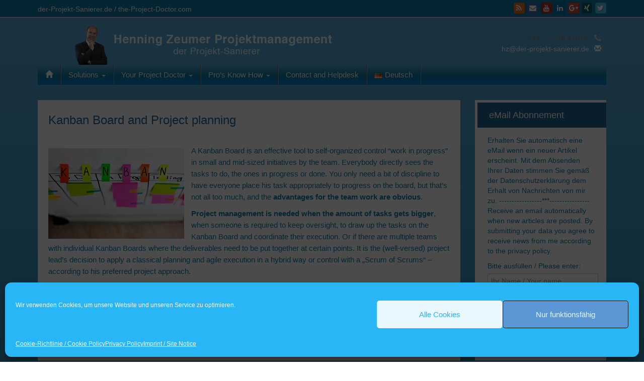

--- FILE ---
content_type: text/html; charset=UTF-8
request_url: https://eobz.de/kanban-board-and-project-planning/
body_size: 33289
content:
<!DOCTYPE html>
<!--[if lt IE 7]>
<html class="ie ie6 lte9 lte8 lte7" dir="ltr" lang="en-US" prefix="og: https://ogp.me/ns#">
<![endif]-->
<!--[if IE 7]>
<html class="ie ie7 lte9 lte8 lte7" dir="ltr" lang="en-US" prefix="og: https://ogp.me/ns#">
<![endif]-->
<!--[if IE 8]>
<html class="ie ie8 lte9 lte8" dir="ltr" lang="en-US" prefix="og: https://ogp.me/ns#">
<![endif]-->
<!--[if IE 9]>
<html class="ie ie9" dir="ltr" lang="en-US" prefix="og: https://ogp.me/ns#"> 
<![endif]-->
<!--[if gt IE 9]>  <html dir="ltr" lang="en-US" prefix="og: https://ogp.me/ns#"> <![endif]-->
<!--[if !IE]>
<html dir="ltr" lang="en-US" prefix="og: https://ogp.me/ns#">
<![endif]-->
<head>
	<meta charset="UTF-8" />
	<meta name="viewport" content="width=device-width" />
	
		
	<link rel="profile" href="https://gmpg.org/xfn/11" />
	<link rel="pingback" href="https://eobz.de/xmlrpc.php" />
	
	<!-- IE6-8 support of HTML5 elements -->
	<!--[if lt IE 9]>
		<script src="https://eobz.de/wp-content/themes/ifeaturepro5/inc/js/html5.js" type="text/javascript"></script>
	<![endif]-->
	
	<title>Kanban Board and Project planning</title>

		<!-- All in One SEO 4.9.3 - aioseo.com -->
	<meta name="description" content="Henning Zeumer Projektmanagement - Lessons Learned: When to use project management, and when Kanban Board is sufficient for project control" />
	<meta name="robots" content="max-image-preview:large" />
	<meta name="author" content="Henning Zeumer"/>
	<meta name="keywords" content="lessons learned,pm excellence,all" />
	<link rel="canonical" href="https://eobz.de/kanban-board-and-project-planning/" />
	<meta name="generator" content="All in One SEO (AIOSEO) 4.9.3" />
		<meta property="og:locale" content="en_US" />
		<meta property="og:site_name" content="Henning Zeumer Projektmanagement - der-Projekt-Sanierer.de / the-Project-Doctor.com" />
		<meta property="og:type" content="article" />
		<meta property="og:title" content="Kanban Board and Project planning" />
		<meta property="og:description" content="Henning Zeumer Projektmanagement - Lessons Learned: When to use project management, and when Kanban Board is sufficient for project control" />
		<meta property="og:url" content="https://eobz.de/kanban-board-and-project-planning/" />
		<meta property="og:image" content="https://eobz.de/wp-content/uploads/2013/02/Hennig-Zeumer-72-dpi-17704.jpg" />
		<meta property="og:image:secure_url" content="https://eobz.de/wp-content/uploads/2013/02/Hennig-Zeumer-72-dpi-17704.jpg" />
		<meta property="og:image:width" content="255" />
		<meta property="og:image:height" content="170" />
		<meta property="article:published_time" content="2019-03-08T10:46:32+00:00" />
		<meta property="article:modified_time" content="2024-01-30T14:01:10+00:00" />
		<meta name="twitter:card" content="summary_large_image" />
		<meta name="twitter:site" content="@eobz" />
		<meta name="twitter:title" content="Kanban Board and Project planning" />
		<meta name="twitter:description" content="Henning Zeumer Projektmanagement - Lessons Learned: When to use project management, and when Kanban Board is sufficient for project control" />
		<meta name="twitter:creator" content="@eobz" />
		<meta name="twitter:image" content="https://eobz.de/wp-content/uploads/2013/02/Hennig-Zeumer-72-dpi-17704.jpg" />
		<script type="application/ld+json" class="aioseo-schema">
			{"@context":"https:\/\/schema.org","@graph":[{"@type":"BlogPosting","@id":"https:\/\/eobz.de\/kanban-board-and-project-planning\/#blogposting","name":"Kanban Board and Project planning","headline":"Kanban Board and Project planning","author":{"@id":"https:\/\/eobz.de\/language\/en\/author\/hzeumer\/#author"},"publisher":{"@id":"https:\/\/eobz.de\/#organization"},"image":{"@type":"ImageObject","url":"https:\/\/eobz.de\/wp-content\/uploads\/2024\/01\/Kanban.jpg","@id":"https:\/\/eobz.de\/kanban-board-and-project-planning\/#articleImage","width":800,"height":533},"datePublished":"2019-03-08T11:46:32+01:00","dateModified":"2024-01-30T15:01:10+01:00","inLanguage":"en-US","mainEntityOfPage":{"@id":"https:\/\/eobz.de\/kanban-board-and-project-planning\/#webpage"},"isPartOf":{"@id":"https:\/\/eobz.de\/kanban-board-and-project-planning\/#webpage"},"articleSection":"all, lessons learned, Lessons Learned, PM excellence, English, pll_65b9012661a1a"},{"@type":"BreadcrumbList","@id":"https:\/\/eobz.de\/kanban-board-and-project-planning\/#breadcrumblist","itemListElement":[{"@type":"ListItem","@id":"https:\/\/eobz.de#listItem","position":1,"name":"Start","item":"https:\/\/eobz.de","nextItem":{"@type":"ListItem","@id":"https:\/\/eobz.de\/category\/all-en\/#listItem","name":"all"}},{"@type":"ListItem","@id":"https:\/\/eobz.de\/category\/all-en\/#listItem","position":2,"name":"all","item":"https:\/\/eobz.de\/category\/all-en\/","nextItem":{"@type":"ListItem","@id":"https:\/\/eobz.de\/kanban-board-and-project-planning\/#listItem","name":"Kanban Board and Project planning"},"previousItem":{"@type":"ListItem","@id":"https:\/\/eobz.de#listItem","name":"Start"}},{"@type":"ListItem","@id":"https:\/\/eobz.de\/kanban-board-and-project-planning\/#listItem","position":3,"name":"Kanban Board and Project planning","previousItem":{"@type":"ListItem","@id":"https:\/\/eobz.de\/category\/all-en\/#listItem","name":"all"}}]},{"@type":"Organization","@id":"https:\/\/eobz.de\/#organization","name":"Henning Zeumer Projektmanagement","description":"der-Projekt-Sanierer.de \/ the-Project-Doctor.com","url":"https:\/\/eobz.de\/","telephone":"+4967128779","logo":{"@type":"ImageObject","url":"https:\/\/eobz.de\/wp-content\/uploads\/2013\/02\/eobicon.png","@id":"https:\/\/eobz.de\/kanban-board-and-project-planning\/#organizationLogo","width":150,"height":150},"image":{"@id":"https:\/\/eobz.de\/kanban-board-and-project-planning\/#organizationLogo"},"sameAs":["https:\/\/twitter.com\/eobz","https:\/\/www.linkedin.com\/in\/professionalpmhenningzeumer\/"]},{"@type":"Person","@id":"https:\/\/eobz.de\/language\/en\/author\/hzeumer\/#author","url":"https:\/\/eobz.de\/language\/en\/author\/hzeumer\/","name":"Henning Zeumer"},{"@type":"WebPage","@id":"https:\/\/eobz.de\/kanban-board-and-project-planning\/#webpage","url":"https:\/\/eobz.de\/kanban-board-and-project-planning\/","name":"Kanban Board and Project planning","description":"Henning Zeumer Projektmanagement - Lessons Learned: When to use project management, and when Kanban Board is sufficient for project control","inLanguage":"en-US","isPartOf":{"@id":"https:\/\/eobz.de\/#website"},"breadcrumb":{"@id":"https:\/\/eobz.de\/kanban-board-and-project-planning\/#breadcrumblist"},"author":{"@id":"https:\/\/eobz.de\/language\/en\/author\/hzeumer\/#author"},"creator":{"@id":"https:\/\/eobz.de\/language\/en\/author\/hzeumer\/#author"},"datePublished":"2019-03-08T11:46:32+01:00","dateModified":"2024-01-30T15:01:10+01:00"},{"@type":"WebSite","@id":"https:\/\/eobz.de\/#website","url":"https:\/\/eobz.de\/","name":"eobz.de - Henning Zeumer Projektmanagement","alternateName":"eobz.de - Der Projekt-Sanierer","description":"der-Projekt-Sanierer.de \/ the-Project-Doctor.com","inLanguage":"en-US","publisher":{"@id":"https:\/\/eobz.de\/#organization"}}]}
		</script>
		<!-- All in One SEO -->

<link rel="alternate" href="https://eobz.de/kanban-board-und-projektplanung/" hreflang="de" />
<link rel="alternate" href="https://eobz.de/kanban-board-and-project-planning/" hreflang="en" />
<link rel="alternate" type="application/rss+xml" title="Henning Zeumer Projektmanagement &raquo; Feed" href="https://eobz.de/language/en/feed/" />
			<link rel="shortcut icon" href="https://eobz.de/wp-content/uploads/2013/02/eobicon.jpg" type="image/x-icon"/>
			<link rel="alternate" title="oEmbed (JSON)" type="application/json+oembed" href="https://eobz.de/wp-json/oembed/1.0/embed?url=https%3A%2F%2Feobz.de%2Fkanban-board-and-project-planning%2F&#038;lang=en" />
<link rel="alternate" title="oEmbed (XML)" type="text/xml+oembed" href="https://eobz.de/wp-json/oembed/1.0/embed?url=https%3A%2F%2Feobz.de%2Fkanban-board-and-project-planning%2F&#038;format=xml&#038;lang=en" />
<style id='wp-img-auto-sizes-contain-inline-css' type='text/css'>
img:is([sizes=auto i],[sizes^="auto," i]){contain-intrinsic-size:3000px 1500px}
/*# sourceURL=wp-img-auto-sizes-contain-inline-css */
</style>
<style id='wp-emoji-styles-inline-css' type='text/css'>

	img.wp-smiley, img.emoji {
		display: inline !important;
		border: none !important;
		box-shadow: none !important;
		height: 1em !important;
		width: 1em !important;
		margin: 0 0.07em !important;
		vertical-align: -0.1em !important;
		background: none !important;
		padding: 0 !important;
	}
/*# sourceURL=wp-emoji-styles-inline-css */
</style>
<style id='wp-block-library-inline-css' type='text/css'>
:root{--wp-block-synced-color:#7a00df;--wp-block-synced-color--rgb:122,0,223;--wp-bound-block-color:var(--wp-block-synced-color);--wp-editor-canvas-background:#ddd;--wp-admin-theme-color:#007cba;--wp-admin-theme-color--rgb:0,124,186;--wp-admin-theme-color-darker-10:#006ba1;--wp-admin-theme-color-darker-10--rgb:0,107,160.5;--wp-admin-theme-color-darker-20:#005a87;--wp-admin-theme-color-darker-20--rgb:0,90,135;--wp-admin-border-width-focus:2px}@media (min-resolution:192dpi){:root{--wp-admin-border-width-focus:1.5px}}.wp-element-button{cursor:pointer}:root .has-very-light-gray-background-color{background-color:#eee}:root .has-very-dark-gray-background-color{background-color:#313131}:root .has-very-light-gray-color{color:#eee}:root .has-very-dark-gray-color{color:#313131}:root .has-vivid-green-cyan-to-vivid-cyan-blue-gradient-background{background:linear-gradient(135deg,#00d084,#0693e3)}:root .has-purple-crush-gradient-background{background:linear-gradient(135deg,#34e2e4,#4721fb 50%,#ab1dfe)}:root .has-hazy-dawn-gradient-background{background:linear-gradient(135deg,#faaca8,#dad0ec)}:root .has-subdued-olive-gradient-background{background:linear-gradient(135deg,#fafae1,#67a671)}:root .has-atomic-cream-gradient-background{background:linear-gradient(135deg,#fdd79a,#004a59)}:root .has-nightshade-gradient-background{background:linear-gradient(135deg,#330968,#31cdcf)}:root .has-midnight-gradient-background{background:linear-gradient(135deg,#020381,#2874fc)}:root{--wp--preset--font-size--normal:16px;--wp--preset--font-size--huge:42px}.has-regular-font-size{font-size:1em}.has-larger-font-size{font-size:2.625em}.has-normal-font-size{font-size:var(--wp--preset--font-size--normal)}.has-huge-font-size{font-size:var(--wp--preset--font-size--huge)}.has-text-align-center{text-align:center}.has-text-align-left{text-align:left}.has-text-align-right{text-align:right}.has-fit-text{white-space:nowrap!important}#end-resizable-editor-section{display:none}.aligncenter{clear:both}.items-justified-left{justify-content:flex-start}.items-justified-center{justify-content:center}.items-justified-right{justify-content:flex-end}.items-justified-space-between{justify-content:space-between}.screen-reader-text{border:0;clip-path:inset(50%);height:1px;margin:-1px;overflow:hidden;padding:0;position:absolute;width:1px;word-wrap:normal!important}.screen-reader-text:focus{background-color:#ddd;clip-path:none;color:#444;display:block;font-size:1em;height:auto;left:5px;line-height:normal;padding:15px 23px 14px;text-decoration:none;top:5px;width:auto;z-index:100000}html :where(.has-border-color){border-style:solid}html :where([style*=border-top-color]){border-top-style:solid}html :where([style*=border-right-color]){border-right-style:solid}html :where([style*=border-bottom-color]){border-bottom-style:solid}html :where([style*=border-left-color]){border-left-style:solid}html :where([style*=border-width]){border-style:solid}html :where([style*=border-top-width]){border-top-style:solid}html :where([style*=border-right-width]){border-right-style:solid}html :where([style*=border-bottom-width]){border-bottom-style:solid}html :where([style*=border-left-width]){border-left-style:solid}html :where(img[class*=wp-image-]){height:auto;max-width:100%}:where(figure){margin:0 0 1em}html :where(.is-position-sticky){--wp-admin--admin-bar--position-offset:var(--wp-admin--admin-bar--height,0px)}@media screen and (max-width:600px){html :where(.is-position-sticky){--wp-admin--admin-bar--position-offset:0px}}

/*# sourceURL=wp-block-library-inline-css */
</style><style id='wp-block-heading-inline-css' type='text/css'>
h1:where(.wp-block-heading).has-background,h2:where(.wp-block-heading).has-background,h3:where(.wp-block-heading).has-background,h4:where(.wp-block-heading).has-background,h5:where(.wp-block-heading).has-background,h6:where(.wp-block-heading).has-background{padding:1.25em 2.375em}h1.has-text-align-left[style*=writing-mode]:where([style*=vertical-lr]),h1.has-text-align-right[style*=writing-mode]:where([style*=vertical-rl]),h2.has-text-align-left[style*=writing-mode]:where([style*=vertical-lr]),h2.has-text-align-right[style*=writing-mode]:where([style*=vertical-rl]),h3.has-text-align-left[style*=writing-mode]:where([style*=vertical-lr]),h3.has-text-align-right[style*=writing-mode]:where([style*=vertical-rl]),h4.has-text-align-left[style*=writing-mode]:where([style*=vertical-lr]),h4.has-text-align-right[style*=writing-mode]:where([style*=vertical-rl]),h5.has-text-align-left[style*=writing-mode]:where([style*=vertical-lr]),h5.has-text-align-right[style*=writing-mode]:where([style*=vertical-rl]),h6.has-text-align-left[style*=writing-mode]:where([style*=vertical-lr]),h6.has-text-align-right[style*=writing-mode]:where([style*=vertical-rl]){rotate:180deg}
/*# sourceURL=https://eobz.de/wp-includes/blocks/heading/style.min.css */
</style>
<style id='wp-block-image-inline-css' type='text/css'>
.wp-block-image>a,.wp-block-image>figure>a{display:inline-block}.wp-block-image img{box-sizing:border-box;height:auto;max-width:100%;vertical-align:bottom}@media not (prefers-reduced-motion){.wp-block-image img.hide{visibility:hidden}.wp-block-image img.show{animation:show-content-image .4s}}.wp-block-image[style*=border-radius] img,.wp-block-image[style*=border-radius]>a{border-radius:inherit}.wp-block-image.has-custom-border img{box-sizing:border-box}.wp-block-image.aligncenter{text-align:center}.wp-block-image.alignfull>a,.wp-block-image.alignwide>a{width:100%}.wp-block-image.alignfull img,.wp-block-image.alignwide img{height:auto;width:100%}.wp-block-image .aligncenter,.wp-block-image .alignleft,.wp-block-image .alignright,.wp-block-image.aligncenter,.wp-block-image.alignleft,.wp-block-image.alignright{display:table}.wp-block-image .aligncenter>figcaption,.wp-block-image .alignleft>figcaption,.wp-block-image .alignright>figcaption,.wp-block-image.aligncenter>figcaption,.wp-block-image.alignleft>figcaption,.wp-block-image.alignright>figcaption{caption-side:bottom;display:table-caption}.wp-block-image .alignleft{float:left;margin:.5em 1em .5em 0}.wp-block-image .alignright{float:right;margin:.5em 0 .5em 1em}.wp-block-image .aligncenter{margin-left:auto;margin-right:auto}.wp-block-image :where(figcaption){margin-bottom:1em;margin-top:.5em}.wp-block-image.is-style-circle-mask img{border-radius:9999px}@supports ((-webkit-mask-image:none) or (mask-image:none)) or (-webkit-mask-image:none){.wp-block-image.is-style-circle-mask img{border-radius:0;-webkit-mask-image:url('data:image/svg+xml;utf8,<svg viewBox="0 0 100 100" xmlns="http://www.w3.org/2000/svg"><circle cx="50" cy="50" r="50"/></svg>');mask-image:url('data:image/svg+xml;utf8,<svg viewBox="0 0 100 100" xmlns="http://www.w3.org/2000/svg"><circle cx="50" cy="50" r="50"/></svg>');mask-mode:alpha;-webkit-mask-position:center;mask-position:center;-webkit-mask-repeat:no-repeat;mask-repeat:no-repeat;-webkit-mask-size:contain;mask-size:contain}}:root :where(.wp-block-image.is-style-rounded img,.wp-block-image .is-style-rounded img){border-radius:9999px}.wp-block-image figure{margin:0}.wp-lightbox-container{display:flex;flex-direction:column;position:relative}.wp-lightbox-container img{cursor:zoom-in}.wp-lightbox-container img:hover+button{opacity:1}.wp-lightbox-container button{align-items:center;backdrop-filter:blur(16px) saturate(180%);background-color:#5a5a5a40;border:none;border-radius:4px;cursor:zoom-in;display:flex;height:20px;justify-content:center;opacity:0;padding:0;position:absolute;right:16px;text-align:center;top:16px;width:20px;z-index:100}@media not (prefers-reduced-motion){.wp-lightbox-container button{transition:opacity .2s ease}}.wp-lightbox-container button:focus-visible{outline:3px auto #5a5a5a40;outline:3px auto -webkit-focus-ring-color;outline-offset:3px}.wp-lightbox-container button:hover{cursor:pointer;opacity:1}.wp-lightbox-container button:focus{opacity:1}.wp-lightbox-container button:focus,.wp-lightbox-container button:hover,.wp-lightbox-container button:not(:hover):not(:active):not(.has-background){background-color:#5a5a5a40;border:none}.wp-lightbox-overlay{box-sizing:border-box;cursor:zoom-out;height:100vh;left:0;overflow:hidden;position:fixed;top:0;visibility:hidden;width:100%;z-index:100000}.wp-lightbox-overlay .close-button{align-items:center;cursor:pointer;display:flex;justify-content:center;min-height:40px;min-width:40px;padding:0;position:absolute;right:calc(env(safe-area-inset-right) + 16px);top:calc(env(safe-area-inset-top) + 16px);z-index:5000000}.wp-lightbox-overlay .close-button:focus,.wp-lightbox-overlay .close-button:hover,.wp-lightbox-overlay .close-button:not(:hover):not(:active):not(.has-background){background:none;border:none}.wp-lightbox-overlay .lightbox-image-container{height:var(--wp--lightbox-container-height);left:50%;overflow:hidden;position:absolute;top:50%;transform:translate(-50%,-50%);transform-origin:top left;width:var(--wp--lightbox-container-width);z-index:9999999999}.wp-lightbox-overlay .wp-block-image{align-items:center;box-sizing:border-box;display:flex;height:100%;justify-content:center;margin:0;position:relative;transform-origin:0 0;width:100%;z-index:3000000}.wp-lightbox-overlay .wp-block-image img{height:var(--wp--lightbox-image-height);min-height:var(--wp--lightbox-image-height);min-width:var(--wp--lightbox-image-width);width:var(--wp--lightbox-image-width)}.wp-lightbox-overlay .wp-block-image figcaption{display:none}.wp-lightbox-overlay button{background:none;border:none}.wp-lightbox-overlay .scrim{background-color:#fff;height:100%;opacity:.9;position:absolute;width:100%;z-index:2000000}.wp-lightbox-overlay.active{visibility:visible}@media not (prefers-reduced-motion){.wp-lightbox-overlay.active{animation:turn-on-visibility .25s both}.wp-lightbox-overlay.active img{animation:turn-on-visibility .35s both}.wp-lightbox-overlay.show-closing-animation:not(.active){animation:turn-off-visibility .35s both}.wp-lightbox-overlay.show-closing-animation:not(.active) img{animation:turn-off-visibility .25s both}.wp-lightbox-overlay.zoom.active{animation:none;opacity:1;visibility:visible}.wp-lightbox-overlay.zoom.active .lightbox-image-container{animation:lightbox-zoom-in .4s}.wp-lightbox-overlay.zoom.active .lightbox-image-container img{animation:none}.wp-lightbox-overlay.zoom.active .scrim{animation:turn-on-visibility .4s forwards}.wp-lightbox-overlay.zoom.show-closing-animation:not(.active){animation:none}.wp-lightbox-overlay.zoom.show-closing-animation:not(.active) .lightbox-image-container{animation:lightbox-zoom-out .4s}.wp-lightbox-overlay.zoom.show-closing-animation:not(.active) .lightbox-image-container img{animation:none}.wp-lightbox-overlay.zoom.show-closing-animation:not(.active) .scrim{animation:turn-off-visibility .4s forwards}}@keyframes show-content-image{0%{visibility:hidden}99%{visibility:hidden}to{visibility:visible}}@keyframes turn-on-visibility{0%{opacity:0}to{opacity:1}}@keyframes turn-off-visibility{0%{opacity:1;visibility:visible}99%{opacity:0;visibility:visible}to{opacity:0;visibility:hidden}}@keyframes lightbox-zoom-in{0%{transform:translate(calc((-100vw + var(--wp--lightbox-scrollbar-width))/2 + var(--wp--lightbox-initial-left-position)),calc(-50vh + var(--wp--lightbox-initial-top-position))) scale(var(--wp--lightbox-scale))}to{transform:translate(-50%,-50%) scale(1)}}@keyframes lightbox-zoom-out{0%{transform:translate(-50%,-50%) scale(1);visibility:visible}99%{visibility:visible}to{transform:translate(calc((-100vw + var(--wp--lightbox-scrollbar-width))/2 + var(--wp--lightbox-initial-left-position)),calc(-50vh + var(--wp--lightbox-initial-top-position))) scale(var(--wp--lightbox-scale));visibility:hidden}}
/*# sourceURL=https://eobz.de/wp-includes/blocks/image/style.min.css */
</style>
<style id='wp-block-columns-inline-css' type='text/css'>
.wp-block-columns{box-sizing:border-box;display:flex;flex-wrap:wrap!important}@media (min-width:782px){.wp-block-columns{flex-wrap:nowrap!important}}.wp-block-columns{align-items:normal!important}.wp-block-columns.are-vertically-aligned-top{align-items:flex-start}.wp-block-columns.are-vertically-aligned-center{align-items:center}.wp-block-columns.are-vertically-aligned-bottom{align-items:flex-end}@media (max-width:781px){.wp-block-columns:not(.is-not-stacked-on-mobile)>.wp-block-column{flex-basis:100%!important}}@media (min-width:782px){.wp-block-columns:not(.is-not-stacked-on-mobile)>.wp-block-column{flex-basis:0;flex-grow:1}.wp-block-columns:not(.is-not-stacked-on-mobile)>.wp-block-column[style*=flex-basis]{flex-grow:0}}.wp-block-columns.is-not-stacked-on-mobile{flex-wrap:nowrap!important}.wp-block-columns.is-not-stacked-on-mobile>.wp-block-column{flex-basis:0;flex-grow:1}.wp-block-columns.is-not-stacked-on-mobile>.wp-block-column[style*=flex-basis]{flex-grow:0}:where(.wp-block-columns){margin-bottom:1.75em}:where(.wp-block-columns.has-background){padding:1.25em 2.375em}.wp-block-column{flex-grow:1;min-width:0;overflow-wrap:break-word;word-break:break-word}.wp-block-column.is-vertically-aligned-top{align-self:flex-start}.wp-block-column.is-vertically-aligned-center{align-self:center}.wp-block-column.is-vertically-aligned-bottom{align-self:flex-end}.wp-block-column.is-vertically-aligned-stretch{align-self:stretch}.wp-block-column.is-vertically-aligned-bottom,.wp-block-column.is-vertically-aligned-center,.wp-block-column.is-vertically-aligned-top{width:100%}
/*# sourceURL=https://eobz.de/wp-includes/blocks/columns/style.min.css */
</style>
<style id='wp-block-group-inline-css' type='text/css'>
.wp-block-group{box-sizing:border-box}:where(.wp-block-group.wp-block-group-is-layout-constrained){position:relative}
/*# sourceURL=https://eobz.de/wp-includes/blocks/group/style.min.css */
</style>
<style id='wp-block-paragraph-inline-css' type='text/css'>
.is-small-text{font-size:.875em}.is-regular-text{font-size:1em}.is-large-text{font-size:2.25em}.is-larger-text{font-size:3em}.has-drop-cap:not(:focus):first-letter{float:left;font-size:8.4em;font-style:normal;font-weight:100;line-height:.68;margin:.05em .1em 0 0;text-transform:uppercase}body.rtl .has-drop-cap:not(:focus):first-letter{float:none;margin-left:.1em}p.has-drop-cap.has-background{overflow:hidden}:root :where(p.has-background){padding:1.25em 2.375em}:where(p.has-text-color:not(.has-link-color)) a{color:inherit}p.has-text-align-left[style*="writing-mode:vertical-lr"],p.has-text-align-right[style*="writing-mode:vertical-rl"]{rotate:180deg}
/*# sourceURL=https://eobz.de/wp-includes/blocks/paragraph/style.min.css */
</style>
<style id='global-styles-inline-css' type='text/css'>
:root{--wp--preset--aspect-ratio--square: 1;--wp--preset--aspect-ratio--4-3: 4/3;--wp--preset--aspect-ratio--3-4: 3/4;--wp--preset--aspect-ratio--3-2: 3/2;--wp--preset--aspect-ratio--2-3: 2/3;--wp--preset--aspect-ratio--16-9: 16/9;--wp--preset--aspect-ratio--9-16: 9/16;--wp--preset--color--black: #000000;--wp--preset--color--cyan-bluish-gray: #abb8c3;--wp--preset--color--white: #ffffff;--wp--preset--color--pale-pink: #f78da7;--wp--preset--color--vivid-red: #cf2e2e;--wp--preset--color--luminous-vivid-orange: #ff6900;--wp--preset--color--luminous-vivid-amber: #fcb900;--wp--preset--color--light-green-cyan: #7bdcb5;--wp--preset--color--vivid-green-cyan: #00d084;--wp--preset--color--pale-cyan-blue: #8ed1fc;--wp--preset--color--vivid-cyan-blue: #0693e3;--wp--preset--color--vivid-purple: #9b51e0;--wp--preset--color--gray: #777;--wp--preset--color--light-gray: #f5f5f5;--wp--preset--color--dark-blue: #236390;--wp--preset--color--blue: #0286cf;--wp--preset--color--green: #3A6D07;--wp--preset--color--legacy: #b6b6b6;--wp--preset--color--orange: #FF7D0F;--wp--preset--color--pink: #ff689b;--wp--preset--color--red: #85001e;--wp--preset--gradient--vivid-cyan-blue-to-vivid-purple: linear-gradient(135deg,rgb(6,147,227) 0%,rgb(155,81,224) 100%);--wp--preset--gradient--light-green-cyan-to-vivid-green-cyan: linear-gradient(135deg,rgb(122,220,180) 0%,rgb(0,208,130) 100%);--wp--preset--gradient--luminous-vivid-amber-to-luminous-vivid-orange: linear-gradient(135deg,rgb(252,185,0) 0%,rgb(255,105,0) 100%);--wp--preset--gradient--luminous-vivid-orange-to-vivid-red: linear-gradient(135deg,rgb(255,105,0) 0%,rgb(207,46,46) 100%);--wp--preset--gradient--very-light-gray-to-cyan-bluish-gray: linear-gradient(135deg,rgb(238,238,238) 0%,rgb(169,184,195) 100%);--wp--preset--gradient--cool-to-warm-spectrum: linear-gradient(135deg,rgb(74,234,220) 0%,rgb(151,120,209) 20%,rgb(207,42,186) 40%,rgb(238,44,130) 60%,rgb(251,105,98) 80%,rgb(254,248,76) 100%);--wp--preset--gradient--blush-light-purple: linear-gradient(135deg,rgb(255,206,236) 0%,rgb(152,150,240) 100%);--wp--preset--gradient--blush-bordeaux: linear-gradient(135deg,rgb(254,205,165) 0%,rgb(254,45,45) 50%,rgb(107,0,62) 100%);--wp--preset--gradient--luminous-dusk: linear-gradient(135deg,rgb(255,203,112) 0%,rgb(199,81,192) 50%,rgb(65,88,208) 100%);--wp--preset--gradient--pale-ocean: linear-gradient(135deg,rgb(255,245,203) 0%,rgb(182,227,212) 50%,rgb(51,167,181) 100%);--wp--preset--gradient--electric-grass: linear-gradient(135deg,rgb(202,248,128) 0%,rgb(113,206,126) 100%);--wp--preset--gradient--midnight: linear-gradient(135deg,rgb(2,3,129) 0%,rgb(40,116,252) 100%);--wp--preset--font-size--small: 13px;--wp--preset--font-size--medium: 20px;--wp--preset--font-size--large: 36px;--wp--preset--font-size--x-large: 42px;--wp--preset--spacing--20: 0.44rem;--wp--preset--spacing--30: 0.67rem;--wp--preset--spacing--40: 1rem;--wp--preset--spacing--50: 1.5rem;--wp--preset--spacing--60: 2.25rem;--wp--preset--spacing--70: 3.38rem;--wp--preset--spacing--80: 5.06rem;--wp--preset--shadow--natural: 6px 6px 9px rgba(0, 0, 0, 0.2);--wp--preset--shadow--deep: 12px 12px 50px rgba(0, 0, 0, 0.4);--wp--preset--shadow--sharp: 6px 6px 0px rgba(0, 0, 0, 0.2);--wp--preset--shadow--outlined: 6px 6px 0px -3px rgb(255, 255, 255), 6px 6px rgb(0, 0, 0);--wp--preset--shadow--crisp: 6px 6px 0px rgb(0, 0, 0);}:where(.is-layout-flex){gap: 0.5em;}:where(.is-layout-grid){gap: 0.5em;}body .is-layout-flex{display: flex;}.is-layout-flex{flex-wrap: wrap;align-items: center;}.is-layout-flex > :is(*, div){margin: 0;}body .is-layout-grid{display: grid;}.is-layout-grid > :is(*, div){margin: 0;}:where(.wp-block-columns.is-layout-flex){gap: 2em;}:where(.wp-block-columns.is-layout-grid){gap: 2em;}:where(.wp-block-post-template.is-layout-flex){gap: 1.25em;}:where(.wp-block-post-template.is-layout-grid){gap: 1.25em;}.has-black-color{color: var(--wp--preset--color--black) !important;}.has-cyan-bluish-gray-color{color: var(--wp--preset--color--cyan-bluish-gray) !important;}.has-white-color{color: var(--wp--preset--color--white) !important;}.has-pale-pink-color{color: var(--wp--preset--color--pale-pink) !important;}.has-vivid-red-color{color: var(--wp--preset--color--vivid-red) !important;}.has-luminous-vivid-orange-color{color: var(--wp--preset--color--luminous-vivid-orange) !important;}.has-luminous-vivid-amber-color{color: var(--wp--preset--color--luminous-vivid-amber) !important;}.has-light-green-cyan-color{color: var(--wp--preset--color--light-green-cyan) !important;}.has-vivid-green-cyan-color{color: var(--wp--preset--color--vivid-green-cyan) !important;}.has-pale-cyan-blue-color{color: var(--wp--preset--color--pale-cyan-blue) !important;}.has-vivid-cyan-blue-color{color: var(--wp--preset--color--vivid-cyan-blue) !important;}.has-vivid-purple-color{color: var(--wp--preset--color--vivid-purple) !important;}.has-black-background-color{background-color: var(--wp--preset--color--black) !important;}.has-cyan-bluish-gray-background-color{background-color: var(--wp--preset--color--cyan-bluish-gray) !important;}.has-white-background-color{background-color: var(--wp--preset--color--white) !important;}.has-pale-pink-background-color{background-color: var(--wp--preset--color--pale-pink) !important;}.has-vivid-red-background-color{background-color: var(--wp--preset--color--vivid-red) !important;}.has-luminous-vivid-orange-background-color{background-color: var(--wp--preset--color--luminous-vivid-orange) !important;}.has-luminous-vivid-amber-background-color{background-color: var(--wp--preset--color--luminous-vivid-amber) !important;}.has-light-green-cyan-background-color{background-color: var(--wp--preset--color--light-green-cyan) !important;}.has-vivid-green-cyan-background-color{background-color: var(--wp--preset--color--vivid-green-cyan) !important;}.has-pale-cyan-blue-background-color{background-color: var(--wp--preset--color--pale-cyan-blue) !important;}.has-vivid-cyan-blue-background-color{background-color: var(--wp--preset--color--vivid-cyan-blue) !important;}.has-vivid-purple-background-color{background-color: var(--wp--preset--color--vivid-purple) !important;}.has-black-border-color{border-color: var(--wp--preset--color--black) !important;}.has-cyan-bluish-gray-border-color{border-color: var(--wp--preset--color--cyan-bluish-gray) !important;}.has-white-border-color{border-color: var(--wp--preset--color--white) !important;}.has-pale-pink-border-color{border-color: var(--wp--preset--color--pale-pink) !important;}.has-vivid-red-border-color{border-color: var(--wp--preset--color--vivid-red) !important;}.has-luminous-vivid-orange-border-color{border-color: var(--wp--preset--color--luminous-vivid-orange) !important;}.has-luminous-vivid-amber-border-color{border-color: var(--wp--preset--color--luminous-vivid-amber) !important;}.has-light-green-cyan-border-color{border-color: var(--wp--preset--color--light-green-cyan) !important;}.has-vivid-green-cyan-border-color{border-color: var(--wp--preset--color--vivid-green-cyan) !important;}.has-pale-cyan-blue-border-color{border-color: var(--wp--preset--color--pale-cyan-blue) !important;}.has-vivid-cyan-blue-border-color{border-color: var(--wp--preset--color--vivid-cyan-blue) !important;}.has-vivid-purple-border-color{border-color: var(--wp--preset--color--vivid-purple) !important;}.has-vivid-cyan-blue-to-vivid-purple-gradient-background{background: var(--wp--preset--gradient--vivid-cyan-blue-to-vivid-purple) !important;}.has-light-green-cyan-to-vivid-green-cyan-gradient-background{background: var(--wp--preset--gradient--light-green-cyan-to-vivid-green-cyan) !important;}.has-luminous-vivid-amber-to-luminous-vivid-orange-gradient-background{background: var(--wp--preset--gradient--luminous-vivid-amber-to-luminous-vivid-orange) !important;}.has-luminous-vivid-orange-to-vivid-red-gradient-background{background: var(--wp--preset--gradient--luminous-vivid-orange-to-vivid-red) !important;}.has-very-light-gray-to-cyan-bluish-gray-gradient-background{background: var(--wp--preset--gradient--very-light-gray-to-cyan-bluish-gray) !important;}.has-cool-to-warm-spectrum-gradient-background{background: var(--wp--preset--gradient--cool-to-warm-spectrum) !important;}.has-blush-light-purple-gradient-background{background: var(--wp--preset--gradient--blush-light-purple) !important;}.has-blush-bordeaux-gradient-background{background: var(--wp--preset--gradient--blush-bordeaux) !important;}.has-luminous-dusk-gradient-background{background: var(--wp--preset--gradient--luminous-dusk) !important;}.has-pale-ocean-gradient-background{background: var(--wp--preset--gradient--pale-ocean) !important;}.has-electric-grass-gradient-background{background: var(--wp--preset--gradient--electric-grass) !important;}.has-midnight-gradient-background{background: var(--wp--preset--gradient--midnight) !important;}.has-small-font-size{font-size: var(--wp--preset--font-size--small) !important;}.has-medium-font-size{font-size: var(--wp--preset--font-size--medium) !important;}.has-large-font-size{font-size: var(--wp--preset--font-size--large) !important;}.has-x-large-font-size{font-size: var(--wp--preset--font-size--x-large) !important;}
:where(.wp-block-columns.is-layout-flex){gap: 2em;}:where(.wp-block-columns.is-layout-grid){gap: 2em;}
/*# sourceURL=global-styles-inline-css */
</style>
<style id='core-block-supports-inline-css' type='text/css'>
.wp-container-core-columns-is-layout-9d6595d7{flex-wrap:nowrap;}
/*# sourceURL=core-block-supports-inline-css */
</style>

<style id='classic-theme-styles-inline-css' type='text/css'>
/*! This file is auto-generated */
.wp-block-button__link{color:#fff;background-color:#32373c;border-radius:9999px;box-shadow:none;text-decoration:none;padding:calc(.667em + 2px) calc(1.333em + 2px);font-size:1.125em}.wp-block-file__button{background:#32373c;color:#fff;text-decoration:none}
/*# sourceURL=/wp-includes/css/classic-themes.min.css */
</style>
<link rel='stylesheet' id='wpmt-css-frontend-css' href='https://eobz.de/wp-content/plugins/wp-mailto-links/core/includes/assets/css/style.css?ver=240216-154425' type='text/css' media='all' />
<link rel='stylesheet' id='cmplz-general-css' href='https://eobz.de/wp-content/plugins/complianz-gdpr/assets/css/cookieblocker.min.css?ver=1765957388' type='text/css' media='all' />
<link rel='stylesheet' id='shortcode_style-css' href='https://eobz.de/wp-content/themes/ifeaturepro5/elements/shortcodes/lib/css/shortcodes.css?ver=ba348cd8ba9c9dd08124a04b6bf9425c' type='text/css' media='all' />
<link rel='stylesheet' id='elements_style-css' href='https://eobz.de/wp-content/themes/ifeaturepro5/elements/lib/css/elements.css?ver=ba348cd8ba9c9dd08124a04b6bf9425c' type='text/css' media='all' />
<link rel='stylesheet' id='jcarousel-skin-css' href='https://eobz.de/wp-content/themes/ifeaturepro5/elements/lib/css/jcarousel/skin.css?ver=ba348cd8ba9c9dd08124a04b6bf9425c' type='text/css' media='all' />
<link rel='stylesheet' id='bootstrap-style-css' href='https://eobz.de/wp-content/themes/ifeaturepro5/cyberchimps/lib/bootstrap/css/bootstrap.min.css?ver=2.0.4' type='text/css' media='all' />
<link rel='stylesheet' id='bootstrap-responsive-style-css' href='https://eobz.de/wp-content/themes/ifeaturepro5/cyberchimps/lib/bootstrap/css/bootstrap-responsive.min.css?ver=2.0.4' type='text/css' media='all' />
<link rel='stylesheet' id='font-awesome-css' href='https://eobz.de/wp-content/themes/ifeaturepro5/cyberchimps/lib/css/font-awesome.min.css?ver=ba348cd8ba9c9dd08124a04b6bf9425c' type='text/css' media='all' />
<link rel='stylesheet' id='cyberchimps_responsive-css' href='https://eobz.de/wp-content/themes/ifeaturepro5/cyberchimps/lib/bootstrap/css/cyberchimps-responsive.min.css?ver=1.0' type='text/css' media='all' />
<link rel='stylesheet' id='core-style-css' href='https://eobz.de/wp-content/themes/ifeaturepro5/cyberchimps/lib/css/core.css?ver=1.0' type='text/css' media='all' />
<link rel='stylesheet' id='style-css' href='https://eobz.de/wp-content/themes/ifeaturepro5/style.css?ver=1.0' type='text/css' media='all' />
<link rel='stylesheet' id='skin-style-css' href='https://eobz.de/wp-content/themes/ifeaturepro5/inc/css/skins/dblue.css?ver=1.0' type='text/css' media='all' />
<link rel='stylesheet' id='ifeature-non-gradient-design-css' href='https://eobz.de/wp-content/themes/ifeaturepro5/inc/css/skins/dblue-nongrad.css?ver=1.0' type='text/css' media='all' />
<script type="text/javascript" src="https://eobz.de/wp-content/plugins/google-analytics-for-wordpress/assets/js/frontend-gtag.min.js?ver=9.11.1" id="monsterinsights-frontend-script-js" async="async" data-wp-strategy="async"></script>
<script data-cfasync="false" data-wpfc-render="false" type="text/javascript" id='monsterinsights-frontend-script-js-extra'>/* <![CDATA[ */
var monsterinsights_frontend = {"js_events_tracking":"true","download_extensions":"doc,pdf,ppt,zip,xls,docx,pptx,xlsx","inbound_paths":"[{\"path\":\"\\\/go\\\/\",\"label\":\"affiliate\"},{\"path\":\"\\\/recommend\\\/\",\"label\":\"affiliate\"}]","home_url":"https:\/\/eobz.de","hash_tracking":"true","v4_id":"G-6REM6G0LWD"};/* ]]> */
</script>
<script type="text/javascript" src="https://eobz.de/wp-includes/js/jquery/jquery.min.js?ver=3.7.1" id="jquery-core-js"></script>
<script type="text/javascript" src="https://eobz.de/wp-includes/js/jquery/jquery-migrate.min.js?ver=3.4.1" id="jquery-migrate-js"></script>
<script type="text/javascript" src="https://eobz.de/wp-content/plugins/wp-mailto-links/core/includes/assets/js/custom.js?ver=240216-154425" id="wpmt-js-frontend-js"></script>
<script type="text/javascript" src="https://eobz.de/wp-content/themes/ifeaturepro5/cyberchimps/lib/js/gallery-lightbox.min.js?ver=1.0" id="gallery-lightbox-js"></script>
<script type="text/javascript" src="https://eobz.de/wp-content/themes/ifeaturepro5/cyberchimps/lib/js/jquery.slimbox.min.js?ver=1.0" id="slimbox-js"></script>
<script type="text/javascript" src="https://eobz.de/wp-content/themes/ifeaturepro5/cyberchimps/lib/js/jquery.jcarousel.min.js?ver=1.0" id="jcarousel-js"></script>
<script type="text/javascript" src="https://eobz.de/wp-content/themes/ifeaturepro5/cyberchimps/lib/js/jquery.mobile.custom.min.js?ver=ba348cd8ba9c9dd08124a04b6bf9425c" id="jquery-mobile-touch-js"></script>
<script type="text/javascript" src="https://eobz.de/wp-content/themes/ifeaturepro5/cyberchimps/lib/js/swipe-call.min.js?ver=ba348cd8ba9c9dd08124a04b6bf9425c" id="slider-call-js"></script>
<script type="text/javascript" src="https://eobz.de/wp-content/themes/ifeaturepro5/cyberchimps/lib/js/core.min.js?ver=ba348cd8ba9c9dd08124a04b6bf9425c" id="core-js-js"></script>
<script type="text/javascript" src="https://eobz.de/wp-content/themes/ifeaturepro5/cyberchimps/lib/js/video.min.js?ver=ba348cd8ba9c9dd08124a04b6bf9425c" id="video-js"></script>
<link rel="https://api.w.org/" href="https://eobz.de/wp-json/" /><link rel="alternate" title="JSON" type="application/json" href="https://eobz.de/wp-json/wp/v2/posts/3035" />			<style>.cmplz-hidden {
					display: none !important;
				}</style><!-- Analytics by WP Statistics - https://wp-statistics.com -->

	<style type="text/css">


		/* for existing h1 */
		h1, h1.entry-title, .entry-content > h1,#twitter_bar a, .entry-summary > h1, .page-title
		{
			font-size:24px !important;
		}
				#twitter_bar small a {
			font-size:17px !important;
		}
		#twitter_bar .twitter-followers a{
			font-size:17px !important;
		}
				#twitter_bar p.tweet {
			font-size:14px;
			font-family:Arial, Helvetica, sans-serif		}

		/* for existing h2 */
		#magazine .post-title,
		header#cc-header h2.site-description,
		.site-title, .box-widget-title, h2.entry-title, .cyberchimps-product-title, .respond-title, .comments-title, #portfolio_pro_section h2, .entry-content > h2, h2, .entry-summary > h2
		{
			font-size:24px !important;
		}


		/* for existing h3 */
		.widget-title, .entry-content > h3, h3, .comment-reply-title, .entry-summary > h3
		{
			font-size:18px !important;
		}

	</style>
<style type="text/css">.ie8 .container {max-width: px;width:auto;}</style><style type="text/css">

</style>

	<style type="text/css">
		body {
		background-color: #f7f7f7;background-image: none;		}
	</style>
	
		<style type="text/css" media="all">
					.main-navigation .navbar-inner {
			background-color: #0c7ca4;
			}
			.nav-collapse.in .nav li, .nav-collapse.in {
			background-color: #0c7ca4;
			}
			@media (max-width: 767px) {
			.main-navigation .nav > li  {
			border-right: 1px solid #0c7ca4;
			}
			}
		
					.main-navigation .navbar-inner div > ul > li > a:hover {
			background-color: #054359;
			}
			.navbar-inverse .nav-collapse.in .nav > li > a:hover {
			background-color: #054359;
			}
		
			</style>

		<style type="text/css" media="all">
						body {
									font-size : 14px;
								font-family : Arial, Helvetica, sans-serif;
								font-weight : normal;
								color : #0c7ca4;
						}

															a			{
				color:
					#0c7ca4			;
			}
								a:hover			{
				color:
					#054359			;
			}
									
								h1 {
						font-family						 : Arial, Helvetica, sans-serif;
						font-size						 : 24px;
						font-weight						 : Normal;
												}
									h2 {
						font-family							 : Arial, Helvetica, sans-serif;
						font-size							 : 24px;
						font-weight							 : Normal;
												}
								h3 {
						font-family							 : Arial, Helvetica, sans-serif;
						font-size							 : 18px;
						font-weight							 : Normal;
												}
			
		</style>
		<link rel="icon" href="https://eobz.de/wp-content/uploads/2013/02/eobicon.png" sizes="32x32" />
<link rel="icon" href="https://eobz.de/wp-content/uploads/2013/02/eobicon.png" sizes="192x192" />
<link rel="apple-touch-icon" href="https://eobz.de/wp-content/uploads/2013/02/eobicon.png" />
<meta name="msapplication-TileImage" content="https://eobz.de/wp-content/uploads/2013/02/eobicon.png" />
		<style type="text/css" id="wp-custom-css">
			/* Verändern Sie hier die Einstellungen für den Seitenhintergrund - Verläufe benötigen gesonderte Angaben für jeden Browser sowie die W3C-Einstellungen */
body {
	background: linear-gradient(to bottom, #9CD4F4 0%, #5CA9D6 1%, #0C7CA4 51%, #0C7CA4 52%, #0286CF 100%) repeat scroll 0 0 transparent !important;
    background: -moz-linear-gradient(top, #9CD4F4 0%, #5CA9D6 1%, #0C7CA4 51%, #0C7CA4 52%, #0286CF 100%); /* FF3.6+ */
    background: -webkit-gradient(linear, left top, left bottom, color-stop(0%,#9CD4F4), color-stop(1%,#5CA9D6), color-stop(51%,#0C7CA4), color-stop(52%,#0C7CA4), color-stop(100%,#0286CF)); /* Chrome,Safari4+ */
    background: -webkit-linear-gradient(top, #9CD4F4 0%, #5CA9D6 1%, #0C7CA4 51%, #0C7CA4 52%, #0286CF 100%); /* Chrome10+,Safari5.1+ */
    background: -o-linear-gradient(top, #9CD4F4 0%, #5CA9D6 1%, #0C7CA4 51%, #0C7CA4 52%, #0286CF 100%); /* Opera 11.10+ */
    background: -ms-linear-gradient(top, #9CD4F4 0%, #5CA9D6 1%, #0C7CA4 51%, #0C7CA4 52%, #0286CF 100%); /* IE10+ */
    filter: progid:DXImageTransform.Microsoft.gradient( startColorstr='#0C7CA4', endColorstr='#0286CF',GradientType=0 ); /* IE6-9 */
}

/* Verändern Sie hier die Einstellungen für die Hauptbox des Footers */
#footer-main-wrapper {
    background-color: transparent !important;
}

#footer-widgets .row-fluid::before, #footer-widgets .row-fluid::after {
    display: inline;
}

/* Verändern Sie hier die Einstellungen für die Footer-Copyright-Angaben */
.site-footer #copyright {
    text-align: right;
	color: #f7f7f7;
	font-weight: bold;
	font-size: 10pt;
}

/* Verändern Sie hier die Einstellungen für die Widget-Box des Footers - Verläufe benötigen gesonderte Angaben für jeden Browser sowie die W3C-Einstellungen */
#footer_widgets_wrapper {
    background: linear-gradient(to bottom, #9CD4F4 0%, #5CA9D6 1%, #0C7CA4 51%, #0C7CA4 52%, #0286CF 100%) repeat scroll 0 0 transparent !important;
    background: -moz-linear-gradient(top, #9CD4F4 0%, #5CA9D6 1%, #0C7CA4 51%, #0C7CA4 52%, #0286CF 100%); /* FF3.6+ */
    background: -webkit-gradient(linear, left top, left bottom, color-stop(0%,#9CD4F4), color-stop(1%,#5CA9D6), color-stop(51%,#0C7CA4), color-stop(52%,#0C7CA4), color-stop(100%,#0286CF)); /* Chrome,Safari4+ */
    background: -webkit-linear-gradient(top, #9CD4F4 0%, #5CA9D6 1%, #0C7CA4 51%, #0C7CA4 52%, #0286CF 100%); /* Chrome10+,Safari5.1+ */
    background: -o-linear-gradient(top, #9CD4F4 0%, #5CA9D6 1%, #0C7CA4 51%, #0C7CA4 52%, #0286CF 100%); /* Opera 11.10+ */
    background: -ms-linear-gradient(top, #9CD4F4 0%, #5CA9D6 1%, #0C7CA4 51%, #0C7CA4 52%, #0286CF 100%); /* IE10+ */
    filter: progid:DXImageTransform.Microsoft.gradient( startColorstr='#0C7CA4', endColorstr='#0286CF',GradientType=0 ); /* IE6-9 */
	font-size: 12pt;
	border-top: 1px solid #EAEAEA;     
}

/* Verändern Sie hier die Einstellungen für die Footer-Überschriften */
#footer-widgets .widget-container h3 {
    color: #f7f7f7;
    font-size: 1.3em;
}

/* Verändern Sie hier die Einstellungen für die Footer-Links */
#footer-widgets .widget-container a {
    border-bottom: 1px dotted #CCCCCC;
    color: #f7f7f7;
}

/* Verändern Sie hier die Einstellungen für die Footer-Widget-Texte */
#footer-widgets .widget-container {
    color: #f7f7f7;
}

#after_footer {
	background-color: #0286CF;
}

/* Verändern Sie hier die Einstellungen für den Menühintergrund - Verläufe benötigen gesonderte Angaben für jeden Browser sowie die W3C-Einstellungen */
.navbar-inner {
    background: linear-gradient(to bottom, #9CD4F4 0%, #5CA9D6 1%, #0C7CA4 51%, #0C7CA4 52%, #0286CF 100%) repeat scroll 0 0 transparent !important;
    background: -moz-linear-gradient(top, #9CD4F4 0%, #5CA9D6 1%, #0C7CA4 51%, #0C7CA4 52%, #0286CF 100%); /* FF3.6+ */
    background: -webkit-gradient(linear, left top, left bottom, color-stop(0%,#9CD4F4), color-stop(1%,#5CA9D6), color-stop(51%,#0C7CA4), color-stop(52%,#0C7CA4), color-stop(100%,#0286CF)); /* Chrome,Safari4+ */
    background: -webkit-linear-gradient(top, #9CD4F4 0%, #5CA9D6 1%, #0C7CA4 51%, #0C7CA4 52%, #0286CF 100%); /* Chrome10+,Safari5.1+ */
    background: -o-linear-gradient(top, #9CD4F4 0%, #5CA9D6 1%, #0C7CA4 51%, #0C7CA4 52%, #0286CF 100%); /* Opera 11.10+ */
    background: -ms-linear-gradient(top, #9CD4F4 0%, #5CA9D6 1%, #0C7CA4 51%, #0C7CA4 52%, #0286CF 100%); /* IE10+ */
    filter: progid:DXImageTransform.Microsoft.gradient( startColorstr='#0C7CA4', endColorstr='#0286CF',GradientType=0 ); /* IE6-9 */
    border-color: silver gray gray !important;
}

/* Verändern Sie hier die Einstellungen für die Suchbox */
.navbar-inverse .navbar-search .search-query {
    background-color: #f7f7f7 !important;
    border-color: #339AD6 #0376B5 #0376B5 !important;
    box-shadow: 0 1px 2px rgba(0, 0, 0, 0.1) inset, 0 1px 0 rgba(255, 255, 255, 0.15);
    color: #404040 !important;
    transition: none 0s ease 0s;
}

/* Verändern Sie hier die Einstellungen für die Artikel und Artikelanhänge - Verläufe benötigen gesonderte Angaben für jeden Browser sowie die W3C-Einstellungen */
article.post, article.page, article.attachment {
    background: linear-gradient(to bottom, #FFFFFF 0%, #FFFFFF 1%, #f7f7f7 51%, # f7f7f7 52%, #FFFFFF 100%) repeat scroll 0 0 transparent !important;
    background: linear-gradient(to bottom, #FFFFFF 0%, #FFFFFF 1%, # f7f7f7 51%, # f7f7f7 52%, #FFFFFF 100%) repeat scroll 0 0 transparent !important;
    background: -moz-linear-gradient(top, #FFFFFF 0%, #FFFFFF 1%, # f7f7f7 51%, # f7f7f7 52%, #FFFFFF 100%); /* FF3.6+ */
    background: -webkit-gradient(linear, left top, left bottom, color-stop(0%,#FFFFFF), color-stop(1%,#FFFFFF), color-stop(51%,# f7f7f7), color-stop(52%,# f7f7f7), color-stop(100%,#FFFFFF)); /* Chrome,Safari4+ */
    background: -webkit-linear-gradient(top, #FFFFFF 0%, #FFFFFF 1%, # f7f7f7 51%, # f7f7f7 52%, #FFFFFF 100%); /* Chrome10+,Safari5.1+ */
    background: -o-linear-gradient(top, #FFFFFF 0%, #FFFFFF 1%, # f7f7f7 51%, # f7f7f7 52%, #FFFFFF 100%); /* Opera 11.10+ */
    background: -ms-linear-gradient(top, #FFFFFF 0%, #FFFFFF 1%, # f7f7f7 51%, # f7f7f7 52%, #FFFFFF 100%); /* IE10+ */
    filter: progid:DXImageTransform.Microsoft.gradient( startColorstr='# f7f7f7, endColorstr='#FFFFFFF',GradientType=0 ); /* IE6-9 */    
    border: 1px solid #EAEAEA;
    border-radius: 3px 3px 3px 3px;
    box-shadow: 7px 10px 10px 10px rgba(68,68,68,0.4);
    margin-bottom: 30px;
    overflow: hidden;
    padding: 0;
}

/* Verändern Sie hier die Einstellungen für die Callout-Box */
#callout {
    background: # f7f7f7!important;
    border: 1px solid #EAEAEA;
    border-radius: 3px 3px 3px 3px;
    box-shadow: 7px 10px 10px 10px rgba(68,68,68,0.4);
    overflow: hidden;
    padding: 20px;
}

/* Verändern Sie hier die Einstellungen für das Dropdown-Menü */
.main-navigation .nav &gt; li &gt; a {
    color: # f7f7f7;
    display: block;
    font-size: 1.1em;
    text-shadow: 0 -1px 0 rgba(0, 0, 0, 0.5);
}

#navigation {
  margin-top: -20px;
}

/* Verändern Sie hier die Einstellungen für die oberste Leiste - Verläufe benötigen gesonderte Angaben für jeden Browser sowie die W3C-Einstellungen */
#top_header {
  background: #0c7ca4 !important;
  border-bottom: 1px solid white;
}

/* Verändern Sie hier die Einstellungen für den Text in der obersten Leiste */
#top_header .top-head-description {
    color: #f7f7f7;
    font-size: 18px;
    margin: 8px 0 6px 20px;
	font-style: italic;
}

/* Verändern Sie hier die Einstellungen für die Twitter-Bar - Verläufe benötigen gesonderte Angaben für jeden Browser sowie die W3C-Einstellungen */
#twitter-bar {
    background: linear-gradient(to bottom, #FFFFFF 0%, #FFFFFF 1%, #f7f7f7 51%, #f7f7f7 52%, #FFFFFF 100%) repeat scroll 0 0 transparent !important;
    background: -moz-linear-gradient(top, #FFFFFF 0%, #FFFFFF 1%, #f7f7f7 51%, #f7f7f7 52%, #FFFFFF 100%); /* FF3.6+ */
    background: -webkit-gradient(linear, left top, left bottom, color-stop(0%,#FFFFFF), color-stop(1%,#FFFFFF), color-stop(51%,#f7f7f7), color-stop(52%,#affff), color-stop(100%,#FFFFFF)); /* Chrome,Safari4+ */
    background: -webkit-linear-gradient(top, #FFFFFF 0%, #FFFFFF 1%, #f7f7f7 51%, #f7f7f7 52%, #FFFFFF 100%); /* Chrome10+,Safari5.1+ */
    background: -o-linear-gradient(top, #FFFFFF 0%, #FFFFFF 1%, #f7f7f7 51%, #f7f7f7 52%, #FFFFFF 100%); /* Opera 11.10+ */
    background: -ms-linear-gradient(top, #FFFFFF 0%, #FFFFFF 1%, #f7f7f7 51%, #f7f7f7 52%, #FFFFFF 100%); /* IE10+ */
    filter: progid:DXImageTransform.Microsoft.gradient( startColorstr='#f7f7f7', endColorstr='#FFFFFFF',GradientType=0 ); /* IE6-9 */    
    border: 1px solid #EAEAEA;
    border-radius: 3px 3px 3px 3px;
    box-shadow: 7px 10px 10px 10px rgba(68,68,68,0.4);
    overflow: hidden;
    padding: 20px;
}

/* Verändern Sie hier die Einstellungen für die Breadcrumbs - Verläufe benötigen gesonderte Angaben für jeden Browser sowie die W3C-Einstellungen */
.breadcrumbs {
    background: linear-gradient(to bottom, #FFFFFF 0%, #FFFFFF 1%, #f7f7f7 51%, #f7f7f7 52%, #FFFFFF 100%) repeat scroll 0 0 transparent !important;
    background: -moz-linear-gradient(top, #FFFFFF 0%, #FFFFFF 1%, #f7f7f7 51%, #f7f7f7 52%, #FFFFFF 100%); /* FF3.6+ */
    background: -webkit-gradient(linear, left top, left bottom, color-stop(0%,#FFFFFF), color-stop(1%,#FFFFFF), color-stop(51%,#f7f7f7), color-stop(52%,#affff), color-stop(100%,#FFFFFF)); /* Chrome,Safari4+ */
    background: -webkit-linear-gradient(top, #FFFFFF 0%, #FFFFFF 1%, #f7f7f7 51%, #f7f7f7 52%, #FFFFFF 100%); /* Chrome10+,Safari5.1+ */
    background: -o-linear-gradient(top, #FFFFFF 0%, #FFFFFF 1%, #f7f7f7 51%, #f7f7f7 52%, #FFFFFF 100%); /* Opera 11.10+ */
    background: -ms-linear-gradient(top, #FFFFFF 0%, #FFFFFF 1%, #f7f7f7 51%, #f7f7f7 52%, #FFFFFF 100%); /* IE10+ */
    filter: progid:DXImageTransform.Microsoft.gradient( startColorstr='#f7f7f7', endColorstr='#FFFFFFF',GradientType=0 ); /* IE6-9 */    
    border: 1px solid #EAEAEA;
    border-radius: 3px 3px 3px 3px;
    box-shadow: 7px 10px 10px 10px rgba(68,68,68,0.4);
    font-size: 1.1em;
    margin-bottom: 30px;
    overflow: hidden;
    padding: 10px 20px;
}

/* Verändern Sie hier die Einstellungen für alle Boxen im Hauptbereich - Verläufe benötigen gesonderte Angaben für jeden Browser sowie die W3C-Einstellungen */
.box {
    background: linear-gradient(to bottom, #FFFFFF 0%, #FFFFFF 1%, #f7f7f7 51%, #f7f7f7 52%, #FFFFFF 100%) repeat scroll 0 0 transparent !important;
    background: -moz-linear-gradient(top, #FFFFFF 0%, #FFFFFF 1%, #f7f7f7 51%, #f7f7f7 52%, #FFFFFF 100%); /* FF3.6+ */
    background: -webkit-gradient(linear, left top, left bottom, color-stop(0%,#FFFFFF), color-stop(1%,#FFFFFF), color-stop(51%,#f7f7f7), color-stop(52%,#affff), color-stop(100%,#FFFFFF)); /* Chrome,Safari4+ */
    background: -webkit-linear-gradient(top, #FFFFFF 0%, #FFFFFF 1%, #f7f7f7 51%, #f7f7f7 52%, #FFFFFF 100%); /* Chrome10+,Safari5.1+ */
    background: -o-linear-gradient(top, #FFFFFF 0%, #FFFFFF 1%, #f7f7f7 51%, #f7f7f7 52%, #FFFFFF 100%); /* Opera 11.10+ */
    background: -ms-linear-gradient(top, #FFFFFF 0%, #FFFFFF 1%, #f7f7f7 51%, #f7f7f7 52%, #FFFFFF 100%); /* IE10+ */
    filter: progid:DXImageTransform.Microsoft.gradient( startColorstr='#f7f7f7', endColorstr='#FFFFFFF',GradientType=0 ); /* IE6-9 */    
    border: 1px solid #EAEAEA;
    border-radius: 3px 3px 3px 3px;
    box-shadow: 7px 10px 10px 10px rgba(68,68,68,0.4);
    margin-bottom: 30px;
    overflow: hidden;
    padding: 20px;
}

/* Verändern Sie hier die Einstellungen für die Gallerien (nicht die Slides) - Verläufe benötigen gesonderte Angaben für jeden Browser sowie die W3C-Einstellungen */
#gallery {
    background: linear-gradient(to bottom, #FFFFFF 0%, #FFFFFF 1%, #f7f7f7 51%, #f7f7f7 52%, #FFFFFF 100%) repeat scroll 0 0 transparent !important;
    background: -moz-linear-gradient(top, #FFFFFF 0%, #FFFFFF 1%, #f7f7f7 51%, #f7f7f7 52%, #FFFFFF 100%); /* FF3.6+ */
    background: -webkit-gradient(linear, left top, left bottom, color-stop(0%,#FFFFFF), color-stop(1%,#FFFFFF), color-stop(51%,#f7f7f7), color-stop(52%,#affff), color-stop(100%,#FFFFFF)); /* Chrome,Safari4+ */
    background: -webkit-linear-gradient(top, #FFFFFF 0%, #FFFFFF 1%, #f7f7f7 51%, #f7f7f7 52%, #FFFFFF 100%); /* Chrome10+,Safari5.1+ */
    background: -o-linear-gradient(top, #FFFFFF 0%, #FFFFFF 1%, #f7f7f7 51%, #f7f7f7 52%, #FFFFFF 100%); /* Opera 11.10+ */
    background: -ms-linear-gradient(top, #FFFFFF 0%, #FFFFFF 1%, #f7f7f7 51%, #f7f7f7 52%, #FFFFFF 100%); /* IE10+ */
    filter: progid:DXImageTransform.Microsoft.gradient( startColorstr='#f7f7f7', endColorstr='#FFFFFFF',GradientType=0 ); /* IE6-9 */    
    border: 1px solid #EAEAEA;
    border-radius: 3px 3px 3px 3px;
    overflow: hidden;
    padding: 20px;
    box-shadow: 7px 10px 10px 10px rgba(68,68,68,0.4);
}

/* Verändern Sie hier die Einstellungen für die Anzeige der jüngsten Artikel im Vierspaltenlayout einer statischen Seite - Verläufe benötigen gesonderte Angaben für jeden Browser sowie die W3C-Einstellungen */
#recent_posts {
    background: linear-gradient(to bottom, #FFFFFF 0%, #FFFFFF 1%, #f7f7f7 51%, #f7f7f7 52%, #FFFFFF 100%) repeat scroll 0 0 transparent !important;
    background: -moz-linear-gradient(top, #FFFFFF 0%, #FFFFFF 1%, #f7f7f7 51%, #f7f7f7 52%, #FFFFFF 100%); /* FF3.6+ */
    background: -webkit-gradient(linear, left top, left bottom, color-stop(0%,#FFFFFF), color-stop(1%,#FFFFFF), color-stop(51%,#f7f7f7), color-stop(52%,#affff), color-stop(100%,#FFFFFF)); /* Chrome,Safari4+ */
    background: -webkit-linear-gradient(top, #FFFFFF 0%, #FFFFFF 1%, #f7f7f7 51%, #f7f7f7 52%, #FFFFFF 100%); /* Chrome10+,Safari5.1+ */
    background: -o-linear-gradient(top, #FFFFFF 0%, #FFFFFF 1%, #f7f7f7 51%, #f7f7f7 52%, #FFFFFF 100%); /* Opera 11.10+ */
    background: -ms-linear-gradient(top, #FFFFFF 0%, #FFFFFF 1%, #f7f7f7 51%, #f7f7f7 52%, #FFFFFF 100%); /* IE10+ */
    filter: progid:DXImageTransform.Microsoft.gradient( startColorstr='#f7f7f7', endColorstr='#FFFFFFF',GradientType=0 ); /* IE6-9 */    
    border: 1px solid #EAEAEA;
    border-radius: 3px 3px 3px 3px;
    box-shadow: 0 1px 0 0 #ADADAD;
    margin-bottom: 30px;
    overflow: hidden;
    padding: 20px;
}

/*==================================== HTML BOX ==================================================*/

#htmlbox_container {
	background: linear-gradient(to bottom, #FFFFFF 0%, #FFFFFF 1%, #f7f7f7 51%, #f7f7f7 52%, #FFFFFF 100%) repeat scroll 0 0 transparent !important;
    background: -moz-linear-gradient(top, #FFFFFF 0%, #FFFFFF 1%, #f7f7f7 51%, #f7f7f7 52%, #FFFFFF 100%); /* FF3.6+ */
    background: -webkit-gradient(linear, left top, left bottom, color-stop(0%,#FFFFFF), color-stop(1%,#FFFFFF), color-stop(51%,#f7f7f7), color-stop(52%,#affff), color-stop(100%,#FFFFFF)); /* Chrome,Safari4+ */
    background: -webkit-linear-gradient(top, #FFFFFF 0%, #FFFFFF 1%, #f7f7f7 51%, #f7f7f7 52%, #FFFFFF 100%); /* Chrome10+,Safari5.1+ */
    background: -o-linear-gradient(top, #FFFFFF 0%, #FFFFFF 1%, #f7f7f7 51%, #f7f7f7 52%, #FFFFFF 100%); /* Opera 11.10+ */
    background: -ms-linear-gradient(top, #FFFFFF 0%, #FFFFFF 1%, #f7f7f7 51%, #f7f7f7 52%, #FFFFFF 100%); /* IE10+ */
    filter: progid:DXImageTransform.Microsoft.gradient( startColorstr='#f7f7f7', endColorstr='#FFFFFFF',GradientType=0 ); /* IE6-9 */    
    border: 1px solid #EAEAEA;
    border-radius: 3px 3px 3px 3px;
	box-shadow: 7px 10px 10px 10px rgba(68, 68, 68, 0.4);
    margin-bottom: 30px;
    overflow: hidden;
}


/* Verändern Sie hier die Einstellungen für den Slider - Verläufe benötigen gesonderte Angaben für jeden Browser sowie die W3C-Einstellungen */
#carousel {
    background: linear-gradient(to bottom, #FFFFFF 0%, #FFFFFF 1%, #f7f7f7 51%, #f7f7f7 52%, #FFFFFF 100%) repeat scroll 0 0 transparent !important;
    background: -moz-linear-gradient(top, #FFFFFF 0%, #FFFFFF 1%, #f7f7f7 51%, #f7f7f7 52%, #FFFFFF 100%); /* FF3.6+ */
    background: -webkit-gradient(linear, left top, left bottom, color-stop(0%,#FFFFFF), color-stop(1%,#FFFFFF), color-stop(51%,#f7f7f7), color-stop(52%,#affff), color-stop(100%,#FFFFFF)); /* Chrome,Safari4+ */
    background: -webkit-linear-gradient(top, #FFFFFF 0%, #FFFFFF 1%, #f7f7f7 51%, #f7f7f7 52%, #FFFFFF 100%); /* Chrome10+,Safari5.1+ */
    background: -o-linear-gradient(top, #FFFFFF 0%, #FFFFFF 1%, #f7f7f7 51%, #f7f7f7 52%, #FFFFFF 100%); /* Opera 11.10+ */
    background: -ms-linear-gradient(top, #FFFFFF 0%, #FFFFFF 1%, #f7f7f7 51%, #f7f7f7 52%, #FFFFFF 100%); /* IE10+ */
    filter: progid:DXImageTransform.Microsoft.gradient( startColorstr='#f7f7f7', endColorstr='#FFFFFFF',GradientType=0 ); /* IE6-9 */    
    border: 1px solid #EAEAEA;
    border-radius: 3px 3px 3px 3px;
    box-shadow: 0 1px 0 0 #ADADAD;
    margin-bottom: 30px;
    overflow: hidden;
    padding: 20px;
}

/* Verändern Sie hier die Einstellungen für den Slidertext */
.carousel-caption {
    background: none repeat scroll 0 0 rgba(234, 255, 255, 0.75);
    bottom: 0;
    left: 0;
    padding: 15px;
    position: absolute;
    right: 0;
    border: 1px solid #EAEAEA;
    border-radius: 3px 3px 3px 3px;
    box-shadow: 0 1px 0 0 #ADADAD;
}

/* Verändern Sie hier die Einstellungen für die Sliderüberschriften */
.carousel-caption h4, .carousel-caption p {
    color: #0C7CA4;
    line-height: 20px;
}

/* Verändern Sie hier die Einstellungen für den Kommentarbereich - Verläufe benötigen gesonderte Angaben für jeden Browser sowie die W3C-Einstellungen */
.comments-area {
    background: linear-gradient(to bottom, #FFFFFF 0%, #FFFFFF 1%, #f7f7f7 51%, #f7f7f7 52%, #FFFFFF 100%) repeat scroll 0 0 transparent !important;
    background: -moz-linear-gradient(top, #FFFFFF 0%, #FFFFFF 1%, #f7f7f7 51%, #f7f7f7 52%, #FFFFFF 100%); /* FF3.6+ */
    background: -webkit-gradient(linear, left top, left bottom, color-stop(0%,#FFFFFF), color-stop(1%,#FFFFFF), color-stop(51%,#f7f7f7), color-stop(52%,#affff), color-stop(100%,#FFFFFF)); /* Chrome,Safari4+ */
    background: -webkit-linear-gradient(top, #FFFFFF 0%, #FFFFFF 1%, #f7f7f7 51%, #f7f7f7 52%, #FFFFFF 100%); /* Chrome10+,Safari5.1+ */
    background: -o-linear-gradient(top, #FFFFFF 0%, #FFFFFF 1%, #f7f7f7 51%, #f7f7f7 52%, #FFFFFF 100%); /* Opera 11.10+ */
    background: -ms-linear-gradient(top, #FFFFFF 0%, #FFFFFF 1%, #f7f7f7 51%, #f7f7f7 52%, #FFFFFF 100%); /* IE10+ */
    filter: progid:DXImageTransform.Microsoft.gradient( startColorstr='#f7f7f7', endColorstr='#FFFFFFF',GradientType=0 ); /* IE6-9 */    
    border: 1px solid #EAEAEA;
    border-radius: 3px 3px 3px 3px;
    box-shadow: 0 1px 0 0 #ADADAD;
    margin-bottom: 30px;
    overflow: hidden;
    padding: 20px;
}

/* Verändern Sie hier die Einstellungen für den Widgetbereich in der Seitenleiste - Verläufe benötigen gesonderte Angaben für jeden Browser sowie die W3C-Einstellungen */
#sidebar .widget-container {
    background: linear-gradient(to bottom, #FFFFFF 0%, #FFFFFF 1%, #f7f7f7 51%, #f7f7f7 52%, #FFFFFF 100%) repeat scroll 0 0 transparent !important;
    background: -moz-linear-gradient(top, #FFFFFF 0%, #FFFFFF 1%, #f7f7f7 51%, #f7f7f7 52%, #FFFFFF 100%); /* FF3.6+ */
    background: -webkit-gradient(linear, left top, left bottom, color-stop(0%,#FFFFFF), color-stop(1%,#FFFFFF), color-stop(51%,#f7f7f7), color-stop(52%,#affff), color-stop(100%,#FFFFFF)); /* Chrome,Safari4+ */
    background: -webkit-linear-gradient(top, #FFFFFF 0%, #FFFFFF 1%, #f7f7f7 51%, #f7f7f7 52%, #FFFFFF 100%); /* Chrome10+,Safari5.1+ */
    background: -o-linear-gradient(top, #FFFFFF 0%, #FFFFFF 1%, #f7f7f7 51%, #f7f7f7 52%, #FFFFFF 100%); /* Opera 11.10+ */
    background: -ms-linear-gradient(top, #FFFFFF 0%, #FFFFFF 1%, #f7f7f7 51%, #f7f7f7 52%, #FFFFFF 100%); /* IE10+ */
    filter: progid:DXImageTransform.Microsoft.gradient( startColorstr='#f7f7f7', endColorstr='#FFFFFFF',GradientType=0 ); /* IE6-9 */
    border: 1px solid #EAEAEA;
    border-radius: 3px 3px 3px 3px;
    box-shadow: 0 1px 0 0 #ADADAD;
    margin-bottom: 30px;
    overflow: hidden;
    padding: 0 0 15px;
}

/* Verändern Sie hier die Einstellungen für die Überschriften in den Seitenleisten-Widgets - Verläufe benötigen gesonderte Angaben für jeden Browser sowie die W3C-Einstellungen */
#sidebar h3.widget-title {
    background: linear-gradient(to bottom, #9CD4F4 0%, #5CA9D6 1%, #0C7CA4 51%, #0C7CA4 52%, #0286CF 100%) repeat scroll 0 0 transparent !important;
    background: -moz-linear-gradient(top, #9CD4F4 0%, #5CA9D6 1%, #0C7CA4 51%, #0C7CA4 52%, #0286CF 100%); /* FF3.6+ */
    background: -webkit-gradient(linear, left top, left bottom, color-stop(0%,#9CD4F4), color-stop(1%,#5CA9D6), color-stop(51%,#0C7CA4), color-stop(52%,#0C7CA4), color-stop(100%,#0286CF)); /* Chrome,Safari4+ */
    background: -webkit-linear-gradient(top, #9CD4F4 0%, #5CA9D6 1%, #0C7CA4 51%, #0C7CA4 52%, #0286CF 100%); /* Chrome10+,Safari5.1+ */
    background: -o-linear-gradient(top, #9CD4F4 0%, #5CA9D6 1%, #0C7CA4 51%, #0C7CA4 52%, #0286CF 100%); /* Opera 11.10+ */
    background: -ms-linear-gradient(top, #9CD4F4 0%, #5CA9D6 1%, #0C7CA4 51%, #0C7CA4 52%, #0286CF 100%); /* IE10+ */
    filter: progid:DXImageTransform.Microsoft.gradient( startColorstr='#0C7CA4', endColorstr='#0286CF',GradientType=0 ); /* IE6-9 */
    border-color: #2875A8 #1D567C #1D567C;
    color: #FFFFFF;
    font-weight: 100;
}

/* Verändern Sie hier die Einstellungen zur Darstellung von Quellcode als Hinweis im Kommentarbereich */
code {
    background-color: #F7F7F9;
    border: 1px solid #E1E1E8;
    color: #0C7CA4;
    padding: 2px 4px;
}

/* Verändern Sie hier die Einstellungen für den Abstand des Banners zum Menü */
header#cc-header {
    margin-bottom: 0;
}

/* Verändern Sie hier die Einstellungen für die Links in den Footer-Widgets */
#footer-widgets .widget-container a {
    border-bottom: 1px dotted #CCCCCC;
    color: #f7f7f7;
}

/* Verändern Sie hier die Einstellungen für die H2-Überschriften in Artikeln (deaktiviert)
h2.entry-title {
    color: #0C7CA4 !important;
}
*/

/* Verändern Sie hier die Einstellungen für das Aufklappen des Dropdownmenüs */
.main-navigation .nav &gt; li.dropdown &gt; a.dropdown-toggle .caret {
    border-bottom-color: #f7f7f7 !important;
    border-top-color: #f7f7f7 !important;
    margin-top: 10px;
}

/* Verändern Sie hier die Einstellungen für den Schatten des Sliders */
.carousel-inner {
    overflow: hidden;
    position: relative;
    width: 100%;
    box-shadow: 7px 10px 10px 10px rgba(68,68,68,0.4);
	}

/* Verändern Sie hier die Einstellungen für den einfachen Text in den Footer-Widgets */
#footer-widgets .widget-container p {
    color: #f7f7f7;
}

/* Verändern Sie hier die Einstellungen für die Sichtbarkeit der Seitenüberschriften */
.category .page-header {
	display:none !important
}
/* Verändern Sie hier die Einstellungen für die Sichtbarkeit der Seitenüberschriften */
.page-header {
	display:none !important
}

/* Verändern Sie hier die Einstellungen für die Breite des Suchfelds */
.input-medium {
    width: 100px;
}

/* Verändern Sie hier die Einstellungen für die Listenansichts-Einrückung */
ol, ul {
    list-style-position: outside;
}

/* Verändern Sie hier die Einstellungen für die Größe der H1-Überschriften */
h1, h2, h3, h4, h5, h6 {
    color: #0c7ca4;
    
}

#callout_button a:visited {
	color: #e1f2f7;
}

.main-navigation .nav &gt; li &gt; ul &gt; li &gt; ul {
    background: none repeat scroll 0 0 #2f84bc;
}

.main-navigation .nav &gt; li &gt; ul &gt; li &gt; ul:after {
    border-right: 6px solid #2f84bc;
}

@media (max-width: 480px) { 
.carousel-caption {
    display: box;
	top: 70%;
}

.carousel-caption h4 {
    line-height: 1em;
	font-size: 0.8em;
}

.carousel-caption p {
    display: none;
}

#slider .carousel-caption {
    padding: 3px;
}

.container-full .top-head-description {
    font-size: 0.4em;
    margin: 0 0 0 0;
    text-shadow: 0 -1px 0 rgba(0, 0, 0, 0.5);
}
.container-full .top-head-social .icons {
		margin-top: -35px;
		width:  150px;
	}
.container-full {
    margin-bottom: 0;
    padding-bottom: 10px;
    padding-top: 10px;
    width: 100%;
    height:  20px;
	}

.portfolio_item a {
	pointer-events: none;
   	cursor: default;
}

.entry-title {
    font-size: 22px;
    font-weight: 400;
    line-height: 1.2em;
}

#product_element_section {
  margin-bottom: 30px;
}
#product_element_section #cyberchimps_product_container {
background: linear-gradient(to bottom, #FFFFFF 0%, #FFFFFF 1%, #f7f7f7 51%, #f7f7f7 52%, #FFFFFF 100%) repeat scroll 0 0 transparent !important;
    background: -moz-linear-gradient(top, #FFFFFF 0%, #FFFFFF 1%, #f7f7f7 51%, #f7f7f7 52%, #FFFFFF 100%); /* FF3.6+ */
    background: -webkit-gradient(linear, left top, left bottom, color-stop(0%,#FFFFFF), color-stop(1%,#FFFFFF), color-stop(51%,#f7f7f7), color-stop(52%,#affff), color-stop(100%,#FFFFFF)); /* Chrome,Safari4+ */
    background: -webkit-linear-gradient(top, #FFFFFF 0%, #FFFFFF 1%, #f7f7f7 51%, #f7f7f7 52%, #FFFFFF 100%); /* Chrome10+,Safari5.1+ */
    background: -o-linear-gradient(top, #FFFFFF 0%, #FFFFFF 1%, #f7f7f7 51%, #f7f7f7 52%, #FFFFFF 100%); /* Opera 11.10+ */
    background: -ms-linear-gradient(top, #FFFFFF 0%, #FFFFFF 1%, #f7f7f7 51%, #f7f7f7 52%, #FFFFFF 100%); /* IE10+ */
    filter: progid:DXImageTransform.Microsoft.gradient( startColorstr='#f7f7f7', endColorstr='#FFFFFFF',GradientType=0 ); /* IE6-9 */    
    border: 1px solid #EAEAEA;
    border-radius: 3px 3px 3px 3px;
	box-shadow: 7px 10px 10px 10px rgba(68, 68, 68, 0.4);
    overflow: hidden;
}
#cyberchimps_product {
  padding: 20px;
}
#cyberchimps_product #cyberchimps_product_button {
  margin-top: 20px;
}

a.symbol.facebook::before {

    content: "f168" !important;
}

.round-icons a.symbol.facebook, .legacy-icons a.symbol.facebook {

    border: 1px solid #167e80;
    background: #126567;

}		</style>
		<style id="sccss">/* Füge hier Dein eigenes CSS ein */
#top_header {
  background: #0c7ca4 !important;
  border-bottom: 1px solid white;
}

#navigation {
  margin-top: -20px;
}

#top_header .top-head-description {
    color: white;
}

.carousel-caption {
  background: #0c7ca4;
	opacity: 0.7;
}

.row-fluid .span12 {
    background-color: white;
	  margin-top: 25px;
  }

article.page {
	border: none !important;
	margin-bottom: 0px !important;
}

h2.box-widget-title {
	color: #0c7ca4;
}

a.symbol {
	background: #0c7ca4;
	border: 1px solid white;
	text-shadow: none;
}

#footer-widgets .widget-container p {
  color: #fff;
}

#bodShopWidget_3593157_print {
	margin-left: 25px;
	margin-top: -10px;
}

.box {
	margin-top: 20px;
}

.page-title {
  background: #fff;
  padding: 10px;
}

a.symbol.facebook::before {
  content: "\f168" !important;
}

a.symbol.facebook {
  border: 1px solid #4d6595;
  background: #00605E !important;
}

.cc-email a {
		color: #fff;
}

.glyphicon-envelope {
  color: #fff;
}

#navigation .main-navigation .nav > li > a {
  border-top: none;
}

div.bodShopWidget section.shopWidget header span {
  max-width: 165px !important;
}

#sidebar .widget-container {
  padding: 5px 0 15px 5px;
}

#footer_menu {
  background: transparent;
}

@media screen and (max-width: 480px) {
	
#navigation {
    position: relative;
    top: -30px;
	  margin-bottom: 0px;
}
	
	#bodShopWidget_3593157_print {
	margin-left: 0px;
	margin-top: -10px;
}
	
	
	}</style><link rel='stylesheet' id='shariffcss-css' href='https://eobz.de/wp-content/plugins/shariff/css/shariff.min.css?ver=4.6.15' type='text/css' media='all' />
</head>

<body data-rsssl=1 data-cmplz=1 class="wp-singular post-template-default single single-post postid-3035 single-format-standard wp-theme-ifeaturepro5 cc-responsive">
	
<!-- ******************* Top Header ******************** -->
		<div class="container-full-width" id="top_header">
    	<div class="container">
    		<div class="container-fluid">
	      	<div class="row-fluid">
		      	<div class="span6">
		        	<div class="top-head-description">
		        		der-Projekt-Sanierer.de / the-Project-Doctor.com		          </div>
		        </div>
		        <div class="top-head-social span6">
		        		<div id="social">
		<div class="legacy-icons">
			<a href="https://twitter.com/eobz" target="_blank" title="Henning Zeumer Projektmanagement Twitter" class="symbol twitterbird"></a><a href="https://www.xing.com/profile/Henning_Zeumer/" target="_blank" title="Henning Zeumer Projektmanagement Xing" class="symbol facebook"></a><a href="https://business.google.com/n/6796111630522905777/searchprofile?hl=de" target="_blank" title="Henning Zeumer Projektmanagement Googleplus" class="symbol googleplus"></a><a href="http://de.linkedin.com/in/professionalpmhenningzeumer" target="_blank" title="Henning Zeumer Projektmanagement Linkedin" class="symbol linkedin"></a><a href="http://www.youtube.com/channel/UCCpJt-ZNjLK6t8itIUyi9Mw" target="_blank" title="Henning Zeumer Projektmanagement Youtube" class="symbol youtube"></a><a href="javascript:;" data-enc-email="um[at]qre-Cebwrxg-Fnavrere.qr" title="Henning Zeumer Projektmanagement Email" class="symbol email  mail-link" data-wpel-link="ignore"></a><a href="https://eobz.de/?feed=rss2&#038;lang=de" target="_blank" title="Henning Zeumer Projektmanagement Rss" class="symbol rss"></a>		</div>
	</div>

			        </div>
	        </div>
      	</div>
      </div>
    </div>

<!-- ********************** Header ******************** -->
<div id="header_section">
<div id="header_section" class="container-full-width">
	
	<div class="container">
		
				
			<div class="container-fluid">	
				
					<header id="cc-header" class="row-fluid">
		<div class="span7">
					<div id="logo">
			<a href="https://eobz.de/welcome-2" title="Henning Zeumer Projektmanagement"><img src="https://eobz.de/wp-content/uploads/2023/10/banner_final.png" alt="Henning Zeumer Projektmanagement"></a>
		</div>
				</div>

		<div id="register" class="span5">
			
	<div class="contact_details">
		<div class="cc-telephone-number"><span>+49-171-48 44 100</span><span class="glyphicon glyphicon-earphone"></span></div><div class="cc-email"><a href="javascript:;" data-enc-email="um[at]qre-cebwrxg-fnavrere.qr" class="mail-link" data-wpel-link="ignore"><span id="wpmt-407524-990357"></span><script type="text/javascript">document.getElementById("wpmt-407524-990357").innerHTML = eval(decodeURIComponent("%27%68%7a%40%64%65%72%2d%70%72%6f%6a%65%6b%74%2d%73%61%6e%69%65%72%65%72%2e%64%65%27"))</script><noscript>*protected email*</noscript></a><span class="glyphicon glyphicon-envelope"></span></div>	</div>
			</div>
	</header>
				
			</div><!-- container fluid -->
	
	</div><!-- container -->

</div><!-- container full width -->
	

<!-- ******************** Menu *********************** -->

<div class="container-full-width" id="main_navigation">
	<div class="container">
		<div class="container-fluid">
			<nav id="navigation" role="navigation">
		      <div class="main-navigation navbar navbar-inverse">
		        <div class="navbar-inner">
		        	<div class="container">
		          			  					<div class="nav-collapse collapse" aria-expanded="true">
		            		          		<div class="menu-menue_en-container"><ul id="menu-menue_en" class="nav"><li id="menu-item-ifeature-home"><a href="https://eobz.de/welcome-2"><span class="glyphicon glyphicon-home"></span></a></li><li id="menu-item-365" class="menu-item menu-item-type-post_type menu-item-object-page menu-item-has-children dropdown menu-item-365" data-dropdown="dropdown"><a href="https://eobz.de/solutions/" class="dropdown-toggle">Solutions <b class="caret"></b> </a>
<ul class="dropdown-menu">
	<li id="menu-item-785" class="menu-item menu-item-type-post_type menu-item-object-page menu-item-785"><a href="https://eobz.de/solutions/first-aid-for-your-project/">First Aid for your Project</a></li>
	<li id="menu-item-407" class="menu-item menu-item-type-post_type menu-item-object-page menu-item-407"><a href="https://eobz.de/solutions/project-revision-and-expert-assessment/">Project Revision and Expert Assessment</a></li>
	<li id="menu-item-406" class="menu-item menu-item-type-post_type menu-item-object-page menu-item-406"><a href="https://eobz.de/solutions/troubled-project-recovery/">Troubled Project Recovery</a></li>
	<li id="menu-item-2044" class="menu-item menu-item-type-post_type menu-item-object-page menu-item-2044"><a href="https://eobz.de/solutions/organizational-transformation-for-project-excellence/">Prevention: effectively avoid distressed Projects</a></li>
	<li id="menu-item-784" class="menu-item menu-item-type-post_type menu-item-object-page menu-item-784"><a href="https://eobz.de/solutions/your-early-warning-system/">Benchmarking and Early Warning System</a></li>
</ul>
</li>
<li id="menu-item-400" class="menu-item menu-item-type-post_type menu-item-object-page menu-item-has-children dropdown menu-item-400" data-dropdown="dropdown"><a href="https://eobz.de/about-me/" class="dropdown-toggle">Your Project Doctor <b class="caret"></b> </a>
<ul class="dropdown-menu">
	<li id="menu-item-404" class="menu-item menu-item-type-post_type menu-item-object-page menu-item-has-children grandchild menu-item-404"><a href="https://eobz.de/about-me/my-project-experience/">My Project Experience</a>
	<ul>
		<li id="menu-item-1129" class="menu-item menu-item-type-post_type menu-item-object-page menu-item-1129"><a href="https://eobz.de/about-me/my-project-experience/operational-project-management/">Operational Project Management</a></li>
		<li id="menu-item-1128" class="menu-item menu-item-type-post_type menu-item-object-page menu-item-1128"><a href="https://eobz.de/about-me/my-project-experience/project-management-consulting/">Project Management Consulting</a></li>
		<li id="menu-item-1127" class="menu-item menu-item-type-post_type menu-item-object-page menu-item-1127"><a href="https://eobz.de/about-me/my-project-experience/seminars-and-presentations/">Seminars and Presentations</a></li>
		<li id="menu-item-1126" class="menu-item menu-item-type-post_type menu-item-object-page menu-item-1126"><a href="https://eobz.de/about-me/my-project-experience/industry-experience/">Industry Experience</a></li>
	</ul>
</li>
	<li id="menu-item-405" class="menu-item menu-item-type-post_type menu-item-object-page menu-item-405"><a href="https://eobz.de/references/">Customer Comments</a></li>
	<li id="menu-item-403" class="menu-item menu-item-type-post_type menu-item-object-page menu-item-403"><a href="https://eobz.de/about-me/what-i-believe-in-my-profession/">Credo – What I believe in my Profession</a></li>
	<li id="menu-item-4686" class="menu-item menu-item-type-post_type menu-item-object-page menu-item-4686"><a href="https://eobz.de/about-me/network/">Network</a></li>
</ul>
</li>
<li id="menu-item-411" class="menu-item menu-item-type-post_type menu-item-object-page menu-item-has-children dropdown menu-item-411" data-dropdown="dropdown"><a href="https://eobz.de/news/" class="dropdown-toggle">Pro’s Know How <b class="caret"></b> </a>
<ul class="dropdown-menu">
	<li id="menu-item-415" class="menu-item menu-item-type-taxonomy menu-item-object-category menu-item-415"><a href="https://eobz.de/category/tips-discussions/">Tips &#038; Discussions</a></li>
	<li id="menu-item-1942" class="menu-item menu-item-type-taxonomy menu-item-object-category current-post-ancestor current-menu-parent current-post-parent menu-item-1942"><a href="https://eobz.de/category/lessons-learned-en/">Lessons Learned</a></li>
	<li id="menu-item-414" class="menu-item menu-item-type-taxonomy menu-item-object-category menu-item-414"><a href="https://eobz.de/category/events-offers/">Events &#038; Offers</a></li>
	<li id="menu-item-416" class="menu-item menu-item-type-taxonomy menu-item-object-category menu-item-416"><a href="https://eobz.de/category/research-publications/">Research &#038; Publications</a></li>
</ul>
</li>
<li id="menu-item-2789" class="menu-item menu-item-type-post_type menu-item-object-page menu-item-2789"><a href="https://eobz.de/helpdesk-free-of-charge/">Contact and Helpdesk</a></li>
<li id="menu-item-1324-de" class="lang-item lang-item-22 lang-item-de lang-item-first menu-item menu-item-type-custom menu-item-object-custom menu-item-1324-de"><a href="https://eobz.de/kanban-board-und-projektplanung/"><img src="[data-uri]" alt="" width="16" height="11" style="width: 16px; height: 11px;" /><span style="margin-left:0.3em;">Deutsch</span></a></li>
</ul></div>					
															      
						      									</div><!-- collapse -->
									
						            <!-- .btn-navbar is used as the toggle for collapsed navbar content -->
						            <a class="btn btn-navbar" data-toggle="collapse" data-target=".nav-collapse">
						              <span class="icon-bar"></span>
						              <span class="icon-bar"></span>
						              <span class="icon-bar"></span>
						            </a>
						      		          </div><!-- container -->
		        </div><!-- .navbar-inner .row-fluid -->
		      </div><!-- main-navigation navbar -->
			</nav><!-- #navigation -->
		</div><!-- container fluid -->
	</div><!-- container -->
</div><!-- container full width -->
	</div>
	
<div id="single_page" class="container-full-width">

	<div class="container">

		<div class="container-fluid">

			
			<div id="container" class="row-fluid">

				
				<div id="content" class=" span9 content-sidebar-right">

					
					
						
<article id="post-3035" class="post-3035 post type-post status-publish format-standard hentry category-all-en category-lessons-learned-en tag-lessons-learned-en-6 tag-pm-excellence-en">
	
	<header class="entry-header">
			<h1 class="entry-title">						Kanban Board and Project planning		</h1>			<div class="entry-meta">
							</div><!-- .entry-meta -->
			</header><!-- .entry-header -->
  
	  
		<div class="entry-content">
    				<div class="wp-block-image">
<figure class="alignleft size-full is-resized"><img fetchpriority="high" decoding="async" width="800" height="533" src="https://eobz.de/wp-content/uploads/2024/01/Kanban.jpg" alt="Project Management, Kanban" class="wp-image-4413" style="width:270px" srcset="https://eobz.de/wp-content/uploads/2024/01/Kanban.jpg 800w, https://eobz.de/wp-content/uploads/2024/01/Kanban-300x200.jpg 300w, https://eobz.de/wp-content/uploads/2024/01/Kanban-150x100.jpg 150w, https://eobz.de/wp-content/uploads/2024/01/Kanban-768x512.jpg 768w" sizes="(max-width: 800px) 100vw, 800px" /></figure>
</div>


<p>A Kanban Board is an effective tool to self-organized control “work in progress” in small and mid-sized initiatives by the team. Everybody directly sees the tasks to do, the ones in progress or done. You only need a bit of discipline to have everyone place his task appropriately to progress on the board, but that’s not all too much, and the <strong>advantages for the team work are obvious</strong>.</p>



<p><strong>Project management is needed when the amount of tasks gets bigger</strong>, when someone is required to keep oversight, to draw up the tasks on the Kanban Board and coordinate their execution. Or if there are multiple teams with individual Kanban Boards where the deliverables need to be put together at certain points. It is the (well-versed) project lead’s decision to apply a classical planning and agile execution in a hybrid way or control with a „Scrum of Scrums“ – according to his preferred project approach.</p>



<p><a href="https://eobz.de/?cat=305&amp;lang=en" target="_blank" rel="noopener" title="">Read more</a> Lessons Learned&#8230;</p>
<div class="shariff shariff-align-flex-start shariff-widget-align-flex-start"><ul class="shariff-buttons theme-round orientation-horizontal buttonsize-small"><li class="shariff-button facebook shariff-nocustomcolor" style="background-color:#4273c8"><a href="https://www.facebook.com/sharer/sharer.php?u=https%3A%2F%2Feobz.de%2Fkanban-board-and-project-planning%2F" title="Share on Facebook" aria-label="Share on Facebook" role="button" rel="nofollow" class="shariff-link" style="; background-color:#3b5998; color:#fff" target="_blank"><span class="shariff-icon" style=""><svg width="32px" height="20px" xmlns="http://www.w3.org/2000/svg" viewBox="0 0 18 32"><path fill="#3b5998" d="M17.1 0.2v4.7h-2.8q-1.5 0-2.1 0.6t-0.5 1.9v3.4h5.2l-0.7 5.3h-4.5v13.6h-5.5v-13.6h-4.5v-5.3h4.5v-3.9q0-3.3 1.9-5.2t5-1.8q2.6 0 4.1 0.2z"/></svg></span></a></li><li class="shariff-button linkedin shariff-nocustomcolor" style="background-color:#1488bf"><a href="https://www.linkedin.com/sharing/share-offsite/?url=https%3A%2F%2Feobz.de%2Fkanban-board-and-project-planning%2F" title="Share on LinkedIn" aria-label="Share on LinkedIn" role="button" rel="noopener nofollow" class="shariff-link" style="; background-color:#0077b5; color:#fff" target="_blank"><span class="shariff-icon" style=""><svg width="32px" height="20px" xmlns="http://www.w3.org/2000/svg" viewBox="0 0 27 32"><path fill="#0077b5" d="M6.2 11.2v17.7h-5.9v-17.7h5.9zM6.6 5.7q0 1.3-0.9 2.2t-2.4 0.9h0q-1.5 0-2.4-0.9t-0.9-2.2 0.9-2.2 2.4-0.9 2.4 0.9 0.9 2.2zM27.4 18.7v10.1h-5.9v-9.5q0-1.9-0.7-2.9t-2.3-1.1q-1.1 0-1.9 0.6t-1.2 1.5q-0.2 0.5-0.2 1.4v9.9h-5.9q0-7.1 0-11.6t0-5.3l0-0.9h5.9v2.6h0q0.4-0.6 0.7-1t1-0.9 1.6-0.8 2-0.3q3 0 4.9 2t1.9 6z"/></svg></span></a></li><li class="shariff-button xing shariff-nocustomcolor" style="background-color:#29888a"><a href="https://www.xing.com/spi/shares/new?url=https%3A%2F%2Feobz.de%2Fkanban-board-and-project-planning%2F" title="Share on XING" aria-label="Share on XING" role="button" rel="noopener nofollow" class="shariff-link" style="; background-color:#126567; color:#fff" target="_blank"><span class="shariff-icon" style=""><svg width="32px" height="20px" xmlns="http://www.w3.org/2000/svg" viewBox="0 0 25 32"><path fill="#126567" d="M10.7 11.9q-0.2 0.3-4.6 8.2-0.5 0.8-1.2 0.8h-4.3q-0.4 0-0.5-0.3t0-0.6l4.5-8q0 0 0 0l-2.9-5q-0.2-0.4 0-0.7 0.2-0.3 0.5-0.3h4.3q0.7 0 1.2 0.8zM25.1 0.4q0.2 0.3 0 0.7l-9.4 16.7 6 11q0.2 0.4 0 0.6-0.2 0.3-0.6 0.3h-4.3q-0.7 0-1.2-0.8l-6-11.1q0.3-0.6 9.5-16.8 0.4-0.8 1.2-0.8h4.3q0.4 0 0.5 0.3z"/></svg></span></a></li><li class="shariff-button tumblr shariff-nocustomcolor" style="background-color:#529ecc"><a href="https://www.tumblr.com/widgets/share/tool?posttype=link&canonicalUrl=https%3A%2F%2Feobz.de%2Fkanban-board-and-project-planning%2F&tags=eobz.de" title="Share on tumblr" aria-label="Share on tumblr" role="button" rel="noopener nofollow" class="shariff-link" style="; background-color:#36465d; color:#fff" target="_blank"><span class="shariff-icon" style=""><svg width="32px" height="20px" xmlns="http://www.w3.org/2000/svg" viewBox="0 0 32 32"><path fill="#36465d" d="M18 14l0 7.3c0 1.9 0 2.9 0.2 3.5 0.2 0.5 0.7 1.1 1.2 1.4 0.7 0.4 1.5 0.6 2.4 0.6 1.6 0 2.6-0.2 4.2-1.3v4.8c-1.4 0.6-2.6 1-3.7 1.3-1.1 0.3-2.3 0.4-3.6 0.4-1.5 0-2.3-0.2-3.4-0.6-1.1-0.4-2.1-0.9-2.9-1.6-0.8-0.7-1.3-1.4-1.7-2.2s-0.5-1.9-0.5-3.4v-11.2h-4.3v-4.5c1.3-0.4 2.7-1 3.6-1.8 0.9-0.8 1.6-1.7 2.2-2.7 0.5-1.1 0.9-2.4 1.1-4.1h5.2l0 8h8v6h-8z"/></svg></span></a></li><li class="shariff-button twitter shariff-nocustomcolor" style="background-color:#595959"><a href="https://twitter.com/share?url=https%3A%2F%2Feobz.de%2Fkanban-board-and-project-planning%2F&text=Kanban%20Board%20and%20Project%20planning&via=https://twitter.com/eobz/" title="Share on X" aria-label="Share on X" role="button" rel="noopener nofollow" class="shariff-link" style="; background-color:#000; color:#fff" target="_blank"><span class="shariff-icon" style=""><svg width="32px" height="20px" xmlns="http://www.w3.org/2000/svg" viewBox="0 0 24 24"><path fill="#000" d="M14.258 10.152L23.176 0h-2.113l-7.747 8.813L7.133 0H0l9.352 13.328L0 23.973h2.113l8.176-9.309 6.531 9.309h7.133zm-2.895 3.293l-.949-1.328L2.875 1.56h3.246l6.086 8.523.945 1.328 7.91 11.078h-3.246zm0 0"/></svg></span></a></li><li class="shariff-button whatsapp shariff-nocustomcolor" style="background-color:#5cbe4a"><a href="https://api.whatsapp.com/send?text=https%3A%2F%2Feobz.de%2Fkanban-board-and-project-planning%2F%20Kanban%20Board%20and%20Project%20planning" title="Share on Whatsapp" aria-label="Share on Whatsapp" role="button" rel="noopener nofollow" class="shariff-link" style="; background-color:#34af23; color:#fff" target="_blank"><span class="shariff-icon" style=""><svg width="32px" height="20px" xmlns="http://www.w3.org/2000/svg" viewBox="0 0 32 32"><path fill="#34af23" d="M17.6 17.4q0.2 0 1.7 0.8t1.6 0.9q0 0.1 0 0.3 0 0.6-0.3 1.4-0.3 0.7-1.3 1.2t-1.8 0.5q-1 0-3.4-1.1-1.7-0.8-3-2.1t-2.6-3.3q-1.3-1.9-1.3-3.5v-0.1q0.1-1.6 1.3-2.8 0.4-0.4 0.9-0.4 0.1 0 0.3 0t0.3 0q0.3 0 0.5 0.1t0.3 0.5q0.1 0.4 0.6 1.6t0.4 1.3q0 0.4-0.6 1t-0.6 0.8q0 0.1 0.1 0.3 0.6 1.3 1.8 2.4 1 0.9 2.7 1.8 0.2 0.1 0.4 0.1 0.3 0 1-0.9t0.9-0.9zM14 26.9q2.3 0 4.3-0.9t3.6-2.4 2.4-3.6 0.9-4.3-0.9-4.3-2.4-3.6-3.6-2.4-4.3-0.9-4.3 0.9-3.6 2.4-2.4 3.6-0.9 4.3q0 3.6 2.1 6.6l-1.4 4.2 4.3-1.4q2.8 1.9 6.2 1.9zM14 2.2q2.7 0 5.2 1.1t4.3 2.9 2.9 4.3 1.1 5.2-1.1 5.2-2.9 4.3-4.3 2.9-5.2 1.1q-3.5 0-6.5-1.7l-7.4 2.4 2.4-7.2q-1.9-3.2-1.9-6.9 0-2.7 1.1-5.2t2.9-4.3 4.3-2.9 5.2-1.1z"/></svg></span></a></li><li class="shariff-button telegram shariff-nocustomcolor" style="background-color:#4084A6"><a href="https://telegram.me/share/url?url=https%3A%2F%2Feobz.de%2Fkanban-board-and-project-planning%2F&text=Kanban%20Board%20and%20Project%20planning" title="Share on Telegram" aria-label="Share on Telegram" role="button" rel="noopener nofollow" class="shariff-link" style="; background-color:#0088cc; color:#fff" target="_blank"><span class="shariff-icon" style=""><svg width="32px" height="20px" xmlns="http://www.w3.org/2000/svg" viewBox="0 0 32 32"><path fill="#0088cc" d="M30.8 6.5l-4.5 21.4c-.3 1.5-1.2 1.9-2.5 1.2L16.9 24l-3.3 3.2c-.4.4-.7.7-1.4.7l.5-7L25.5 9.2c.6-.5-.1-.8-.9-.3l-15.8 10L2 16.7c-1.5-.5-1.5-1.5.3-2.2L28.9 4.3c1.3-.5 2.3.3 1.9 2.2z"/></svg></span></a></li></ul></div>								</div><!-- .entry-content -->
    
    	
			
</article><!-- #post-3035 -->
          					<div class="more-content">
					  <div class="row-fluid">
						<div class="span6 previous-post">
						  &laquo; <a href="https://eobz.de/avoid-multitasking/" rel="prev">Avoid multitasking</a>						</div>
						<div class="span6 next-post">
						  <a href="https://eobz.de/what-makes-a-good-project-manager/" rel="next">What makes a good Project Manager ?</a> &raquo;						</div>
					  </div>
					</div>

						

	<div id="comments" class="comments-area">

	
	
	
		<div id="respond" class="comment-respond">
		<h3 id="reply-title" class="comment-reply-title">Leave a comment <small><a rel="nofollow" id="cancel-comment-reply-link" href="/kanban-board-and-project-planning/#respond" style="display:none;">Cancel reply</a></small></h3><form action="https://eobz.de/wp-comments-post.php" method="post" id="commentform" class="comment-form"><p class="comment-notes"><span id="email-notes">Your email address will not be published.</span> <span class="required-field-message">Required fields are marked <span class="required">*</span></span></p><p class="comment-form-comment"><label for="comment">Comment <span class="required">*</span></label> <textarea id="comment" name="comment" cols="45" rows="8" maxlength="65525" required="required"></textarea></p><p class="comment-form-author"><label for="author">Name <span class="required">*</span></label> <input id="author" name="author" type="text" value="" size="30" maxlength="245" autocomplete="name" required="required" /></p>
<p class="comment-form-email"><label for="email">Email <span class="required">*</span></label> <input id="email" name="email" type="text" value="" size="30" maxlength="100" aria-describedby="email-notes" autocomplete="email" required="required" /></p>
<p class="comment-form-url"><label for="url">Website</label> <input id="url" name="url" type="text" value="" size="30" maxlength="200" autocomplete="url" /></p>
<p class="form-submit"><input name="submit" type="submit" id="submit" class="submit" value="Post Comment" /> <input type='hidden' name='comment_post_ID' value='3035' id='comment_post_ID' />
<input type='hidden' name='comment_parent' id='comment_parent' value='0' />
</p><p style="display: none;"><input type="hidden" id="akismet_comment_nonce" name="akismet_comment_nonce" value="24c1e63b43" /></p><p style="display: none !important;" class="akismet-fields-container" data-prefix="ak_"><label>&#916;<textarea name="ak_hp_textarea" cols="45" rows="8" maxlength="100"></textarea></label><input type="hidden" id="ak_js_1" name="ak_js" value="33"/><script>document.getElementById( "ak_js_1" ).setAttribute( "value", ( new Date() ).getTime() );</script></p></form>	</div><!-- #respond -->
	<p class="akismet_comment_form_privacy_notice">This site uses Akismet to reduce spam. <a href="https://akismet.com/privacy/" target="_blank" rel="nofollow noopener">Learn how your comment data is processed.</a></p>
</div><!-- #comments .comments-area -->
					
					
				</div><!-- #content -->

				
<div id="secondary" class="widget-area span3">
	
		
	<div id="sidebar">
	<aside id="sml_subscribe_widget" class="widget-container sml_subscribe_widget_display"><h3 class="widget-title">eMail Abonnement</h3><div class="textwidget"><form class="sml_subscribe" method="post"><input class="sml_hiddenfield" name="sml_subscribe" type="hidden" value="1"><p class="prepend">Erhalten Sie automatisch eine eMail wenn ein neuer Artikel erscheint. Mit dem Absenden Ihrer Daten stimmen Sie gemäß der Datenschutzerklärung dem Erhalt von Nachrichten von mir zu.  
-----------------***----------------
Receive an email automatically when new articles are posted. By submitting your data you agree to receive news from me according to the privacy policy.</p><p class="sml_name"><label class="sml_namelabel" for="sml_name">Bitte ausfüllen / Please enter:</label><input class="sml_nameinput" placeholder="Ihr Name / Your name" name="sml_name" type="text" value=""></p><p class="sml_email"><label class="sml_emaillabel" for="sml_email"></label><input class="sml_emailinput" name="sml_email" placeholder="Ihre eMail / Your email" type="text" value=""></p><p class="sml_submit"><input name="submit" class="btn sml_submitbtn" type="submit" value="Send"></p></form></div></aside>
		<aside id="recent-posts-2" class="widget-container widget_recent_entries">
		<h3 class="widget-title">Recent Posts</h3>
		<ul>
											<li>
					<a href="https://eobz.de/6-pitfalls-in-transformation/">Transformation: 6 Deadly Pitfalls</a>
									</li>
											<li>
					<a href="https://eobz.de/4-alternatives-to-rescue-a-project-in-trouble/">4 Alternatives to rescue a Project in Trouble</a>
									</li>
											<li>
					<a href="https://eobz.de/project-recovery-time-to-relax/">Consolidation = Time to relax ? Project Recovery !</a>
									</li>
											<li>
					<a href="https://eobz.de/digital-transformation-7-strategic-success-factors/">Digital Transformation: 7 strategic Success Factors</a>
									</li>
											<li>
					<a href="https://eobz.de/program-governance-with-cascading-meetings-and-reports/">Program Governance with cascading Meetings and Reports</a>
									</li>
											<li>
					<a href="https://eobz.de/think-big-strategic-program-management/">Think Big: Strategic Program Management</a>
									</li>
											<li>
					<a href="https://eobz.de/why-project-managers-and-ceos-are-very-similar/">Why Project Managers and CEOs are very Similar</a>
									</li>
											<li>
					<a href="https://eobz.de/what-can-artificial-intelligence-do-in-project-management/">What can Artificial Intelligence do in Project Management?</a>
									</li>
											<li>
					<a href="https://eobz.de/different-styles-same-objective/">Different Styles – same Objective</a>
									</li>
											<li>
					<a href="https://eobz.de/project-management-certifications-where-are-the-business-benefits/">Project Management Certifications &#8211; Where are the Business Benefits?</a>
									</li>
					</ul>

		</aside><aside id="tag_cloud-2" class="widget-container widget_tag_cloud"><h3 class="widget-title">Tags</h3><div class="tagcloud"><a href="https://eobz.de/tag/certification/" class="tag-cloud-link tag-link-53 tag-link-position-1" style="font-size: 9.8529411764706pt;" aria-label="Certification (2 items)">Certification</a>
<a href="https://eobz.de/tag/events-en/" class="tag-cloud-link tag-link-42 tag-link-position-2" style="font-size: 8pt;" aria-label="events (1 item)">events</a>
<a href="https://eobz.de/tag/executive-en/" class="tag-cloud-link tag-link-43 tag-link-position-3" style="font-size: 22pt;" aria-label="executive (45 items)">executive</a>
<a href="https://eobz.de/tag/lessons-learned-en-6/" class="tag-cloud-link tag-link-311 tag-link-position-4" style="font-size: 20.661764705882pt;" aria-label="Lessons Learned (33 items)">Lessons Learned</a>
<a href="https://eobz.de/tag/pm-business-value-en/" class="tag-cloud-link tag-link-41 tag-link-position-5" style="font-size: 18.088235294118pt;" aria-label="PM business value (18 items)">PM business value</a>
<a href="https://eobz.de/tag/pm-excellence-en/" class="tag-cloud-link tag-link-40 tag-link-position-6" style="font-size: 21.897058823529pt;" aria-label="PM excellence (44 items)">PM excellence</a>
<a href="https://eobz.de/tag/portfolio-en/" class="tag-cloud-link tag-link-52 tag-link-position-7" style="font-size: 11.088235294118pt;" aria-label="Portfolio (3 items)">Portfolio</a>
<a href="https://eobz.de/tag/programme-management/" class="tag-cloud-link tag-link-37 tag-link-position-8" style="font-size: 17.882352941176pt;" aria-label="programme management (17 items)">programme management</a>
<a href="https://eobz.de/tag/revision-expert-assessment/" class="tag-cloud-link tag-link-38 tag-link-position-9" style="font-size: 17.058823529412pt;" aria-label="revision &amp; expert assessment (14 items)">revision &amp; expert assessment</a>
<a href="https://eobz.de/tag/transformation-en/" class="tag-cloud-link tag-link-449 tag-link-position-10" style="font-size: 9.8529411764706pt;" aria-label="Transformation (2 items)">Transformation</a>
<a href="https://eobz.de/tag/troubled-project-recovery/" class="tag-cloud-link tag-link-39 tag-link-position-11" style="font-size: 18.294117647059pt;" aria-label="troubled project recovery (19 items)">troubled project recovery</a></div>
</aside><aside id="archives-2" class="widget-container widget_archive"><h3 class="widget-title">Archives</h3>		<label class="screen-reader-text" for="archives-dropdown-2">Archives</label>
		<select id="archives-dropdown-2" name="archive-dropdown">
			
			<option value="">Select Month</option>
				<option value='https://eobz.de/language/en/2025/07/'> July 2025 </option>
	<option value='https://eobz.de/language/en/2025/06/'> June 2025 </option>
	<option value='https://eobz.de/language/en/2024/07/'> July 2024 </option>
	<option value='https://eobz.de/language/en/2024/04/'> April 2024 </option>
	<option value='https://eobz.de/language/en/2024/03/'> March 2024 </option>
	<option value='https://eobz.de/language/en/2024/02/'> February 2024 </option>
	<option value='https://eobz.de/language/en/2024/01/'> January 2024 </option>
	<option value='https://eobz.de/language/en/2023/12/'> December 2023 </option>
	<option value='https://eobz.de/language/en/2023/10/'> October 2023 </option>
	<option value='https://eobz.de/language/en/2023/08/'> August 2023 </option>
	<option value='https://eobz.de/language/en/2023/03/'> March 2023 </option>
	<option value='https://eobz.de/language/en/2023/02/'> February 2023 </option>
	<option value='https://eobz.de/language/en/2023/01/'> January 2023 </option>
	<option value='https://eobz.de/language/en/2022/06/'> June 2022 </option>
	<option value='https://eobz.de/language/en/2022/05/'> May 2022 </option>
	<option value='https://eobz.de/language/en/2022/04/'> April 2022 </option>
	<option value='https://eobz.de/language/en/2021/08/'> August 2021 </option>
	<option value='https://eobz.de/language/en/2021/05/'> May 2021 </option>
	<option value='https://eobz.de/language/en/2019/10/'> October 2019 </option>
	<option value='https://eobz.de/language/en/2019/05/'> May 2019 </option>
	<option value='https://eobz.de/language/en/2019/03/'> March 2019 </option>
	<option value='https://eobz.de/language/en/2019/02/'> February 2019 </option>
	<option value='https://eobz.de/language/en/2019/01/'> January 2019 </option>
	<option value='https://eobz.de/language/en/2018/12/'> December 2018 </option>
	<option value='https://eobz.de/language/en/2018/11/'> November 2018 </option>
	<option value='https://eobz.de/language/en/2018/05/'> May 2018 </option>
	<option value='https://eobz.de/language/en/2018/04/'> April 2018 </option>
	<option value='https://eobz.de/language/en/2017/12/'> December 2017 </option>
	<option value='https://eobz.de/language/en/2017/11/'> November 2017 </option>
	<option value='https://eobz.de/language/en/2017/03/'> March 2017 </option>
	<option value='https://eobz.de/language/en/2017/02/'> February 2017 </option>
	<option value='https://eobz.de/language/en/2016/11/'> November 2016 </option>
	<option value='https://eobz.de/language/en/2016/08/'> August 2016 </option>
	<option value='https://eobz.de/language/en/2016/04/'> April 2016 </option>
	<option value='https://eobz.de/language/en/2016/01/'> January 2016 </option>
	<option value='https://eobz.de/language/en/2015/12/'> December 2015 </option>
	<option value='https://eobz.de/language/en/2015/10/'> October 2015 </option>
	<option value='https://eobz.de/language/en/2015/09/'> September 2015 </option>
	<option value='https://eobz.de/language/en/2015/06/'> June 2015 </option>
	<option value='https://eobz.de/language/en/2015/02/'> February 2015 </option>
	<option value='https://eobz.de/language/en/2014/10/'> October 2014 </option>
	<option value='https://eobz.de/language/en/2014/09/'> September 2014 </option>
	<option value='https://eobz.de/language/en/2014/08/'> August 2014 </option>
	<option value='https://eobz.de/language/en/2014/07/'> July 2014 </option>
	<option value='https://eobz.de/language/en/2014/06/'> June 2014 </option>
	<option value='https://eobz.de/language/en/2014/04/'> April 2014 </option>
	<option value='https://eobz.de/language/en/2014/03/'> March 2014 </option>
	<option value='https://eobz.de/language/en/2014/02/'> February 2014 </option>
	<option value='https://eobz.de/language/en/2014/01/'> January 2014 </option>
	<option value='https://eobz.de/language/en/2013/12/'> December 2013 </option>
	<option value='https://eobz.de/language/en/2013/11/'> November 2013 </option>
	<option value='https://eobz.de/language/en/2013/10/'> October 2013 </option>
	<option value='https://eobz.de/language/en/2013/08/'> August 2013 </option>
	<option value='https://eobz.de/language/en/2013/07/'> July 2013 </option>
	<option value='https://eobz.de/language/en/2013/05/'> May 2013 </option>
	<option value='https://eobz.de/language/en/2013/04/'> April 2013 </option>
	<option value='https://eobz.de/language/en/2013/03/'> March 2013 </option>
	<option value='https://eobz.de/language/en/2013/02/'> February 2013 </option>
	<option value='https://eobz.de/language/en/2013/01/'> January 2013 </option>
	<option value='https://eobz.de/language/en/2012/11/'> November 2012 </option>
	<option value='https://eobz.de/language/en/2012/10/'> October 2012 </option>
	<option value='https://eobz.de/language/en/2012/09/'> September 2012 </option>
	<option value='https://eobz.de/language/en/2012/06/'> June 2012 </option>
	<option value='https://eobz.de/language/en/2012/05/'> May 2012 </option>
	<option value='https://eobz.de/language/en/2012/04/'> April 2012 </option>
	<option value='https://eobz.de/language/en/2009/12/'> December 2009 </option>
	<option value='https://eobz.de/language/en/2007/10/'> October 2007 </option>
	<option value='https://eobz.de/language/en/2007/07/'> July 2007 </option>

		</select>

			<script type="text/javascript">
/* <![CDATA[ */

( ( dropdownId ) => {
	const dropdown = document.getElementById( dropdownId );
	function onSelectChange() {
		setTimeout( () => {
			if ( 'escape' === dropdown.dataset.lastkey ) {
				return;
			}
			if ( dropdown.value ) {
				document.location.href = dropdown.value;
			}
		}, 250 );
	}
	function onKeyUp( event ) {
		if ( 'Escape' === event.key ) {
			dropdown.dataset.lastkey = 'escape';
		} else {
			delete dropdown.dataset.lastkey;
		}
	}
	function onClick() {
		delete dropdown.dataset.lastkey;
	}
	dropdown.addEventListener( 'keyup', onKeyUp );
	dropdown.addEventListener( 'click', onClick );
	dropdown.addEventListener( 'change', onSelectChange );
})( "archives-dropdown-2" );

//# sourceURL=WP_Widget_Archives%3A%3Awidget
/* ]]> */
</script>
</aside><aside id="search-4" class="widget-container widget_search"><h3 class="widget-title">Search</h3><form method="get"  id="searchform" class="navbar-search pull-right" action="https://eobz.de/language/en/" role="search">
	<input type="text" class="search-query input-medium" name="s" placeholder="Search &hellip;" />
</form>
<div class="clear"></div></aside>	</div><!-- #sidebar -->
	
		
</div><!-- #secondary .widget-area .span3 -->
			</div><!-- #container .row-fluid-->

			
		</div><!--container fluid -->

	</div><!-- container -->

</div><!-- container full width -->

 

<div id="footer_widgets_wrapper" class="container-full-width">
  <div id="footer_wrapper" class="container">
    <div id="wrapper" class="container-fluid">
    
        
    <div id="footer-widgets" class="row-fluid">
      <div id="footer-widget-container" class="span12">
        <div class="row-fluid">
          </div> <div class="row-fluid"><aside id="block-57" class="widget-container span3 widget_block">
<div class="wp-block-group"><div class="wp-block-group__inner-container is-layout-flow wp-block-group-is-layout-flow">
<h3 class="wp-block-heading">Kontakt / Contact</h3>



<p><strong>Henning Zeumer Projektmanagement </strong><br>Dipl.-Kfm. Henning Zeumer <br>PMP®, PgMP®, CSM®, Prince2®, ITIL® V3 <br>Fon: +49-(0)671-28779 <br>hz(at)der-Projekt-Sanierer(dot)de <br>hz(at)the-Project-Doctor(dot)com <br><br><a href="https://eobz.de/downloads/HZ%20Beraterprofil%20D.pdf"><strong>Beraterprofil herunterladen</strong></a><br><a href="https://eobz.de/downloads/HZ%20Beraterprofil%20E.pdf" data-type="URL" data-id="https://eobz.de/downloads/HZ%20Beraterprofil%20E.pdf"><strong>Download Profile</strong></a></p>
</div></div>
</aside><aside id="block-16" class="widget-container span3 widget_block">
<div class="wp-block-group"><div class="wp-block-group__inner-container is-layout-flow wp-block-group-is-layout-flow">
<div class="wp-block-group"><div class="wp-block-group__inner-container is-layout-flow wp-block-group-is-layout-flow">
<h3 class="wp-block-heading">Rechtliches / legal</h3>



<p><a href="https://eobz.de/agb/" data-type="page" data-id="344">AGB/</a><a href="https://eobz.de/terms-and-conditions/" data-type="page" data-id="366">Terms</a><br><a href="https://eobz.de/cookie-richtlinie-eu-2/" data-type="page" data-id="3146">Cookie-Richtlinie / Cookie Policy</a><br><a href="https://eobz.de/datenschutzerklarung/" data-type="page" data-id="1643">Datenschutzerklärung</a> / <a href="https://eobz.de/privacy-policy/" data-type="page" data-id="2773">Privacy Policy</a><br><a href="https://eobz.de/impressum-agb/" data-type="page" data-id="28">Impressum/</a><a href="https://eobz.de/imprint/" data-type="page" data-id="370">Imprint</a></p>



<figure class="wp-block-image size-full is-resized"><img loading="lazy" decoding="async" width="292" height="292" src="https://eobz.de/wp-content/uploads/2024/09/QRcode_Projekt_Sanierer.png" alt="" class="wp-image-4649" style="width:120px" srcset="https://eobz.de/wp-content/uploads/2024/09/QRcode_Projekt_Sanierer.png 292w, https://eobz.de/wp-content/uploads/2024/09/QRcode_Projekt_Sanierer-150x150.png 150w" sizes="auto, (max-width: 292px) 100vw, 292px" /></figure>
</div></div>
</div></div>
</aside><aside id="block-12" class="widget-container span3 widget_block">
<div class="wp-block-columns is-layout-flex wp-container-core-columns-is-layout-9d6595d7 wp-block-columns-is-layout-flex">
<div class="wp-block-column is-layout-flow wp-block-column-is-layout-flow">
<!-- ### Begin BoD ShopWidget -->
<div id="bodShopWidget_3508274_print" class="bodShopWidget"></div><script type="text/javascript">if(typeof checkLibExist == "undefined"){var script = document.createElement("script");script.src ="//www.bod.de/public/js/bod/v1.1/shopWidget.min.js";script.type = "text/javascript";document.head.appendChild(script);var checkLibExist = true;}if(typeof books === "undefined") var books=[];books.push({"objID":"3508274","swKey":"8c3eba4ce0305a3148978197a58c832d","type":"print","size":"small","font":"nonSerif","shadow":false,"contour":true,"coverContour":true,"fontColor":"#fff","contourColor":"#000","shadowBtn":false,"contourBtn":false,"bgColor":"#0c7ca4","btnFontColor":"#fff","btnColor":"#fd6041","btnContourColor":"#fd6041","shop":"de","mandantShopUrl":"https://www.bod.de/buchshop","lang":"de"});</script>
<!-- ### End BoD ShopWidget -->
</div>
</div>
</aside><aside id="block-48" class="widget-container span3 widget_block">
<div class="wp-block-columns is-layout-flex wp-container-core-columns-is-layout-9d6595d7 wp-block-columns-is-layout-flex">
<div class="wp-block-column is-layout-flow wp-block-column-is-layout-flow">
<p><!-- ### Begin BoD ShopWidget --></p>
<div id="bodShopWidget_3593157_print" class="bodShopWidget"></div>
<p><script type="text/javascript">if(typeof checkLibExist == "undefined"){var script = document.createElement("script");script.src ="//www.bod.de/public/js/bod/v1.1/shopWidget.min.js";script.type = "text/javascript";document.head.appendChild(script);var checkLibExist = true;}if(typeof books === "undefined") var books=[];books.push({"objID":"3593157","swKey":"55db871d0f4f3f389b4db7afd61ccc88","type":"print","size":"small","font":"nonSerif","shadow":false,"contour":true,"coverContour":true,"fontColor":"#fff","contourColor":"#000","shadowBtn":false,"contourBtn":false,"bgColor":"#0c7ca4","btnFontColor":"#fff","btnColor":"#fd6041","btnContourColor":"#fd6041","shop":"de","mandantShopUrl":"https://www.bod.de/buchshop","lang":"de"});</script><br>
<!-- ### End BoD ShopWidget --></p>
</div>
</div>
</aside>         </div>
         
                
      </div><!-- #footer-widget-container -->
    </div><!-- #footer-widgets .row-fluid  -->
    
        
    	
    
        
    </div><!-- #wrapper .container-fluid -->
  </div><!-- footer wrapper -->
</div><!-- footer widgets wrapper -->

        
  	<div class="container-full-width" id="after_footer">
		<div class="container">
			<div class="container-fluid">
				<footer class="site-footer row-fluid">
					<div class="span6">
						<div id="credit">
							
						</div>
					</div>
					<!-- Adds the afterfooter copyright area -->
					<div class="span6">
												<div id="copyright">
							Henning Zeumer 2013 - 2026						</div>
					</div>
				</footer>
				<!-- row-fluid -->
			</div>
			<!-- .container-fluid-->
		</div>
		<!-- .container -->
	</div>    <!-- #after_footer -->
    

  
    

  
    

<script type="speculationrules">
{"prefetch":[{"source":"document","where":{"and":[{"href_matches":"/*"},{"not":{"href_matches":["/wp-*.php","/wp-admin/*","/wp-content/uploads/*","/wp-content/*","/wp-content/plugins/*","/wp-content/themes/ifeaturepro5/*","/*\\?(.+)"]}},{"not":{"selector_matches":"a[rel~=\"nofollow\"]"}},{"not":{"selector_matches":".no-prefetch, .no-prefetch a"}}]},"eagerness":"conservative"}]}
</script>

<!-- Consent Management powered by Complianz | GDPR/CCPA Cookie Consent https://wordpress.org/plugins/complianz-gdpr -->
<div id="cmplz-cookiebanner-container"><div class="cmplz-cookiebanner cmplz-hidden banner-1 bottom-block optin cmplz-bottom cmplz-categories-type-no" aria-modal="true" data-nosnippet="true" role="dialog" aria-live="polite" aria-labelledby="cmplz-header-1-optin" aria-describedby="cmplz-message-1-optin">
	<div class="cmplz-header">
		<div class="cmplz-logo"></div>
		<div class="cmplz-title" id="cmplz-header-1-optin">Cookie-Zustimmung verwalten</div>
		<div class="cmplz-close" tabindex="0" role="button" aria-label="Close dialog">
			<svg aria-hidden="true" focusable="false" data-prefix="fas" data-icon="times" class="svg-inline--fa fa-times fa-w-11" role="img" xmlns="http://www.w3.org/2000/svg" viewBox="0 0 352 512"><path fill="currentColor" d="M242.72 256l100.07-100.07c12.28-12.28 12.28-32.19 0-44.48l-22.24-22.24c-12.28-12.28-32.19-12.28-44.48 0L176 189.28 75.93 89.21c-12.28-12.28-32.19-12.28-44.48 0L9.21 111.45c-12.28 12.28-12.28 32.19 0 44.48L109.28 256 9.21 356.07c-12.28 12.28-12.28 32.19 0 44.48l22.24 22.24c12.28 12.28 32.2 12.28 44.48 0L176 322.72l100.07 100.07c12.28 12.28 32.2 12.28 44.48 0l22.24-22.24c12.28-12.28 12.28-32.19 0-44.48L242.72 256z"></path></svg>
		</div>
	</div>

	<div class="cmplz-divider cmplz-divider-header"></div>
	<div class="cmplz-body">
		<div class="cmplz-message" id="cmplz-message-1-optin">Wir verwenden Cookies, um unsere Website und unseren Service zu optimieren.</div>
		<!-- categories start -->
		<div class="cmplz-categories">
			<details class="cmplz-category cmplz-functional" >
				<summary>
						<span class="cmplz-category-header">
							<span class="cmplz-category-title">Funktionale Cookies</span>
							<span class='cmplz-always-active'>
								<span class="cmplz-banner-checkbox">
									<input type="checkbox"
										   id="cmplz-functional-optin"
										   data-category="cmplz_functional"
										   class="cmplz-consent-checkbox cmplz-functional"
										   size="40"
										   value="1"/>
									<label class="cmplz-label" for="cmplz-functional-optin"><span class="screen-reader-text">Funktionale Cookies</span></label>
								</span>
								Always active							</span>
							<span class="cmplz-icon cmplz-open">
								<svg xmlns="http://www.w3.org/2000/svg" viewBox="0 0 448 512"  height="18" ><path d="M224 416c-8.188 0-16.38-3.125-22.62-9.375l-192-192c-12.5-12.5-12.5-32.75 0-45.25s32.75-12.5 45.25 0L224 338.8l169.4-169.4c12.5-12.5 32.75-12.5 45.25 0s12.5 32.75 0 45.25l-192 192C240.4 412.9 232.2 416 224 416z"/></svg>
							</span>
						</span>
				</summary>
				<div class="cmplz-description">
					<span class="cmplz-description-functional">Die technische Speicherung oder der Zugang ist unbedingt erforderlich für den rechtmäßigen Zweck, die Nutzung eines bestimmten Dienstes zu ermöglichen, der vom Teilnehmer oder Nutzer ausdrücklich gewünscht wird, oder für den alleinigen Zweck, die Übertragung einer Nachricht über ein elektronisches Kommunikationsnetz durchzuführen.</span>
				</div>
			</details>

			<details class="cmplz-category cmplz-preferences" >
				<summary>
						<span class="cmplz-category-header">
							<span class="cmplz-category-title">Preferences</span>
							<span class="cmplz-banner-checkbox">
								<input type="checkbox"
									   id="cmplz-preferences-optin"
									   data-category="cmplz_preferences"
									   class="cmplz-consent-checkbox cmplz-preferences"
									   size="40"
									   value="1"/>
								<label class="cmplz-label" for="cmplz-preferences-optin"><span class="screen-reader-text">Preferences</span></label>
							</span>
							<span class="cmplz-icon cmplz-open">
								<svg xmlns="http://www.w3.org/2000/svg" viewBox="0 0 448 512"  height="18" ><path d="M224 416c-8.188 0-16.38-3.125-22.62-9.375l-192-192c-12.5-12.5-12.5-32.75 0-45.25s32.75-12.5 45.25 0L224 338.8l169.4-169.4c12.5-12.5 32.75-12.5 45.25 0s12.5 32.75 0 45.25l-192 192C240.4 412.9 232.2 416 224 416z"/></svg>
							</span>
						</span>
				</summary>
				<div class="cmplz-description">
					<span class="cmplz-description-preferences">Die technische Speicherung oder der Zugriff ist für den rechtmäßigen Zweck der Speicherung von Präferenzen erforderlich, die nicht vom Abonnenten oder Benutzer angefordert wurden.</span>
				</div>
			</details>

			<details class="cmplz-category cmplz-statistics" >
				<summary>
						<span class="cmplz-category-header">
							<span class="cmplz-category-title">Statistiken</span>
							<span class="cmplz-banner-checkbox">
								<input type="checkbox"
									   id="cmplz-statistics-optin"
									   data-category="cmplz_statistics"
									   class="cmplz-consent-checkbox cmplz-statistics"
									   size="40"
									   value="1"/>
								<label class="cmplz-label" for="cmplz-statistics-optin"><span class="screen-reader-text">Statistiken</span></label>
							</span>
							<span class="cmplz-icon cmplz-open">
								<svg xmlns="http://www.w3.org/2000/svg" viewBox="0 0 448 512"  height="18" ><path d="M224 416c-8.188 0-16.38-3.125-22.62-9.375l-192-192c-12.5-12.5-12.5-32.75 0-45.25s32.75-12.5 45.25 0L224 338.8l169.4-169.4c12.5-12.5 32.75-12.5 45.25 0s12.5 32.75 0 45.25l-192 192C240.4 412.9 232.2 416 224 416z"/></svg>
							</span>
						</span>
				</summary>
				<div class="cmplz-description">
					<span class="cmplz-description-statistics">Die technische Speicherung oder der Zugriff, der ausschließlich zu statistischen Zwecken erfolgt.</span>
					<span class="cmplz-description-statistics-anonymous">Die technische Speicherung oder der Zugriff, der ausschließlich zu anonymen statistischen Zwecken verwendet wird. Ohne eine Vorladung, die freiwillige Zustimmung deines Internetdienstanbieters oder zusätzliche Aufzeichnungen von Dritten können die zu diesem Zweck gespeicherten oder abgerufenen Informationen allein in der Regel nicht dazu verwendet werden, dich zu identifizieren.</span>
				</div>
			</details>
			<details class="cmplz-category cmplz-marketing" >
				<summary>
						<span class="cmplz-category-header">
							<span class="cmplz-category-title">Marketing</span>
							<span class="cmplz-banner-checkbox">
								<input type="checkbox"
									   id="cmplz-marketing-optin"
									   data-category="cmplz_marketing"
									   class="cmplz-consent-checkbox cmplz-marketing"
									   size="40"
									   value="1"/>
								<label class="cmplz-label" for="cmplz-marketing-optin"><span class="screen-reader-text">Marketing</span></label>
							</span>
							<span class="cmplz-icon cmplz-open">
								<svg xmlns="http://www.w3.org/2000/svg" viewBox="0 0 448 512"  height="18" ><path d="M224 416c-8.188 0-16.38-3.125-22.62-9.375l-192-192c-12.5-12.5-12.5-32.75 0-45.25s32.75-12.5 45.25 0L224 338.8l169.4-169.4c12.5-12.5 32.75-12.5 45.25 0s12.5 32.75 0 45.25l-192 192C240.4 412.9 232.2 416 224 416z"/></svg>
							</span>
						</span>
				</summary>
				<div class="cmplz-description">
					<span class="cmplz-description-marketing">Die technische Speicherung oder der Zugriff ist erforderlich, um Nutzerprofile zu erstellen, um Werbung zu versenden oder um den Nutzer auf einer Website oder über mehrere Websites hinweg zu ähnlichen Marketingzwecken zu verfolgen.</span>
				</div>
			</details>
		</div><!-- categories end -->
			</div>

	<div class="cmplz-links cmplz-information">
		<ul>
			<li><a class="cmplz-link cmplz-manage-options cookie-statement" href="#" data-relative_url="#cmplz-manage-consent-container">Manage options</a></li>
			<li><a class="cmplz-link cmplz-manage-third-parties cookie-statement" href="#" data-relative_url="#cmplz-cookies-overview">Manage services</a></li>
			<li><a class="cmplz-link cmplz-manage-vendors tcf cookie-statement" href="#" data-relative_url="#cmplz-tcf-wrapper">Manage {vendor_count} vendors</a></li>
			<li><a class="cmplz-link cmplz-external cmplz-read-more-purposes tcf" target="_blank" rel="noopener noreferrer nofollow" href="https://cookiedatabase.org/tcf/purposes/" aria-label="Read more about TCF purposes on Cookie Database">Read more about these purposes</a></li>
		</ul>
			</div>

	<div class="cmplz-divider cmplz-footer"></div>

	<div class="cmplz-buttons">
		<button class="cmplz-btn cmplz-accept">Alle Cookies</button>
		<button class="cmplz-btn cmplz-deny">Nur funktionsfähig</button>
		<button class="cmplz-btn cmplz-view-preferences">Einstellungen anzeigen</button>
		<button class="cmplz-btn cmplz-save-preferences">Einstellungen speichern</button>
		<a class="cmplz-btn cmplz-manage-options tcf cookie-statement" href="#" data-relative_url="#cmplz-manage-consent-container">Einstellungen anzeigen</a>
			</div>

	
	<div class="cmplz-documents cmplz-links">
		<ul>
			<li><a class="cmplz-link cookie-statement" href="#" data-relative_url="">{title}</a></li>
			<li><a class="cmplz-link privacy-statement" href="#" data-relative_url="">{title}</a></li>
			<li><a class="cmplz-link impressum" href="#" data-relative_url="">{title}</a></li>
		</ul>
			</div>
</div>
</div>
					<div id="cmplz-manage-consent" data-nosnippet="true"><button class="cmplz-btn cmplz-hidden cmplz-manage-consent manage-consent-1">Einstellungen</button>

</div><script type="text/javascript" src="https://eobz.de/wp-content/themes/ifeaturepro5/inc/js/jquery.flexslider.js?ver=ba348cd8ba9c9dd08124a04b6bf9425c" id="jquery-flexslider-js"></script>
<script type="text/javascript" id="wp-statistics-tracker-js-extra">
/* <![CDATA[ */
var WP_Statistics_Tracker_Object = {"requestUrl":"https://eobz.de","ajaxUrl":"https://eobz.de/wp-admin/admin-ajax.php","hitParams":{"wp_statistics_hit":1,"source_type":"post","source_id":3035,"search_query":"","signature":"1880629d0a4c69a5d9f768a86383a92b","action":"wp_statistics_hit_record"},"option":{"dntEnabled":"","bypassAdBlockers":"1","consentIntegration":{"name":null,"status":[]},"isPreview":false,"userOnline":false,"trackAnonymously":false,"isWpConsentApiActive":false,"consentLevel":"functional"},"isLegacyEventLoaded":"","customEventAjaxUrl":"https://eobz.de/wp-admin/admin-ajax.php?action=wp_statistics_custom_event&nonce=2a82ddc99c","onlineParams":{"wp_statistics_hit":1,"source_type":"post","source_id":3035,"search_query":"","signature":"1880629d0a4c69a5d9f768a86383a92b","action":"wp_statistics_online_check"},"jsCheckTime":"60000"};
//# sourceURL=wp-statistics-tracker-js-extra
/* ]]> */
</script>
<script type="text/javascript" src="https://eobz.de/?117a86=02d4218499.js&amp;ver=14.16" id="wp-statistics-tracker-js"></script>
<script type="text/javascript" src="https://eobz.de/wp-content/themes/ifeaturepro5/elements/lib/js/jquery.elastislide.min.js?ver=1" id="elastislide-js"></script>
<script type="text/javascript" src="https://eobz.de/wp-content/themes/ifeaturepro5/elements/lib/js/elements.min.js?ver=2013.12.12" id="elements_js-js"></script>
<script type="text/javascript" src="https://eobz.de/wp-content/themes/ifeaturepro5/cyberchimps/lib/bootstrap/js/bootstrap.min.js?ver=2.0.4" id="bootstrap-js-js"></script>
<script type="text/javascript" src="https://eobz.de/wp-content/themes/ifeaturepro5/cyberchimps/lib/js/retina-1.1.0.min.js?ver=1.1.0" id="retina-js-js"></script>
<script type="text/javascript" src="https://eobz.de/wp-includes/js/comment-reply.min.js?ver=ba348cd8ba9c9dd08124a04b6bf9425c" id="comment-reply-js" async="async" data-wp-strategy="async" fetchpriority="low"></script>
<script type="text/javascript" id="cmplz-cookiebanner-js-extra">
/* <![CDATA[ */
var complianz = {"prefix":"cmplz_","user_banner_id":"1","set_cookies":[],"block_ajax_content":"","banner_version":"70","version":"7.4.4.2","store_consent":"","do_not_track_enabled":"1","consenttype":"optin","region":"eu","geoip":"","dismiss_timeout":"","disable_cookiebanner":"","soft_cookiewall":"1","dismiss_on_scroll":"","cookie_expiry":"365","url":"https://eobz.de/wp-json/complianz/v1/","locale":"lang=en&locale=en_US","set_cookies_on_root":"","cookie_domain":"","current_policy_id":"30","cookie_path":"/","categories":{"statistics":"statistics","marketing":"marketing"},"tcf_active":"","placeholdertext":"Click to accept {category} cookies and enable this content","css_file":"https://eobz.de/wp-content/uploads/complianz/css/banner-{banner_id}-{type}.css?v=70","page_links":{"eu":{"cookie-statement":{"title":"Cookie-Richtlinie / Cookie Policy","url":"https://eobz.de/cookie-richtlinie-eu-2/"},"privacy-statement":{"title":"Privacy Policy","url":"https://eobz.de/privacy-policy/"},"impressum":{"title":"Imprint / Site Notice","url":"https://eobz.de/imprint/"}},"us":{"impressum":{"title":"Imprint / Site Notice","url":"https://eobz.de/imprint/"}},"uk":{"impressum":{"title":"Imprint / Site Notice","url":"https://eobz.de/imprint/"}},"ca":{"impressum":{"title":"Imprint / Site Notice","url":"https://eobz.de/imprint/"}},"au":{"impressum":{"title":"Imprint / Site Notice","url":"https://eobz.de/imprint/"}},"za":{"impressum":{"title":"Imprint / Site Notice","url":"https://eobz.de/imprint/"}},"br":{"impressum":{"title":"Imprint / Site Notice","url":"https://eobz.de/imprint/"}}},"tm_categories":"","forceEnableStats":"","preview":"","clean_cookies":"","aria_label":"Click to accept {category} cookies and enable this content"};
//# sourceURL=cmplz-cookiebanner-js-extra
/* ]]> */
</script>
<script defer type="text/javascript" src="https://eobz.de/wp-content/plugins/complianz-gdpr/cookiebanner/js/complianz.min.js?ver=1765957388" id="cmplz-cookiebanner-js"></script>
<script defer type="text/javascript" src="https://eobz.de/wp-content/plugins/akismet/_inc/akismet-frontend.js?ver=1763008056" id="akismet-frontend-js"></script>
<script id="wp-emoji-settings" type="application/json">
{"baseUrl":"https://s.w.org/images/core/emoji/17.0.2/72x72/","ext":".png","svgUrl":"https://s.w.org/images/core/emoji/17.0.2/svg/","svgExt":".svg","source":{"concatemoji":"https://eobz.de/wp-includes/js/wp-emoji-release.min.js?ver=ba348cd8ba9c9dd08124a04b6bf9425c"}}
</script>
<script type="module">
/* <![CDATA[ */
/*! This file is auto-generated */
const a=JSON.parse(document.getElementById("wp-emoji-settings").textContent),o=(window._wpemojiSettings=a,"wpEmojiSettingsSupports"),s=["flag","emoji"];function i(e){try{var t={supportTests:e,timestamp:(new Date).valueOf()};sessionStorage.setItem(o,JSON.stringify(t))}catch(e){}}function c(e,t,n){e.clearRect(0,0,e.canvas.width,e.canvas.height),e.fillText(t,0,0);t=new Uint32Array(e.getImageData(0,0,e.canvas.width,e.canvas.height).data);e.clearRect(0,0,e.canvas.width,e.canvas.height),e.fillText(n,0,0);const a=new Uint32Array(e.getImageData(0,0,e.canvas.width,e.canvas.height).data);return t.every((e,t)=>e===a[t])}function p(e,t){e.clearRect(0,0,e.canvas.width,e.canvas.height),e.fillText(t,0,0);var n=e.getImageData(16,16,1,1);for(let e=0;e<n.data.length;e++)if(0!==n.data[e])return!1;return!0}function u(e,t,n,a){switch(t){case"flag":return n(e,"\ud83c\udff3\ufe0f\u200d\u26a7\ufe0f","\ud83c\udff3\ufe0f\u200b\u26a7\ufe0f")?!1:!n(e,"\ud83c\udde8\ud83c\uddf6","\ud83c\udde8\u200b\ud83c\uddf6")&&!n(e,"\ud83c\udff4\udb40\udc67\udb40\udc62\udb40\udc65\udb40\udc6e\udb40\udc67\udb40\udc7f","\ud83c\udff4\u200b\udb40\udc67\u200b\udb40\udc62\u200b\udb40\udc65\u200b\udb40\udc6e\u200b\udb40\udc67\u200b\udb40\udc7f");case"emoji":return!a(e,"\ud83e\u1fac8")}return!1}function f(e,t,n,a){let r;const o=(r="undefined"!=typeof WorkerGlobalScope&&self instanceof WorkerGlobalScope?new OffscreenCanvas(300,150):document.createElement("canvas")).getContext("2d",{willReadFrequently:!0}),s=(o.textBaseline="top",o.font="600 32px Arial",{});return e.forEach(e=>{s[e]=t(o,e,n,a)}),s}function r(e){var t=document.createElement("script");t.src=e,t.defer=!0,document.head.appendChild(t)}a.supports={everything:!0,everythingExceptFlag:!0},new Promise(t=>{let n=function(){try{var e=JSON.parse(sessionStorage.getItem(o));if("object"==typeof e&&"number"==typeof e.timestamp&&(new Date).valueOf()<e.timestamp+604800&&"object"==typeof e.supportTests)return e.supportTests}catch(e){}return null}();if(!n){if("undefined"!=typeof Worker&&"undefined"!=typeof OffscreenCanvas&&"undefined"!=typeof URL&&URL.createObjectURL&&"undefined"!=typeof Blob)try{var e="postMessage("+f.toString()+"("+[JSON.stringify(s),u.toString(),c.toString(),p.toString()].join(",")+"));",a=new Blob([e],{type:"text/javascript"});const r=new Worker(URL.createObjectURL(a),{name:"wpTestEmojiSupports"});return void(r.onmessage=e=>{i(n=e.data),r.terminate(),t(n)})}catch(e){}i(n=f(s,u,c,p))}t(n)}).then(e=>{for(const n in e)a.supports[n]=e[n],a.supports.everything=a.supports.everything&&a.supports[n],"flag"!==n&&(a.supports.everythingExceptFlag=a.supports.everythingExceptFlag&&a.supports[n]);var t;a.supports.everythingExceptFlag=a.supports.everythingExceptFlag&&!a.supports.flag,a.supports.everything||((t=a.source||{}).concatemoji?r(t.concatemoji):t.wpemoji&&t.twemoji&&(r(t.twemoji),r(t.wpemoji)))});
//# sourceURL=https://eobz.de/wp-includes/js/wp-emoji-loader.min.js
/* ]]> */
</script>
		<!-- This site uses the Google Analytics by MonsterInsights plugin v9.11.1 - Using Analytics tracking - https://www.monsterinsights.com/ -->
							<script data-service="google-analytics" data-category="statistics" data-cmplz-src="//www.googletagmanager.com/gtag/js?id=G-6REM6G0LWD"  data-cfasync="false" data-wpfc-render="false" type="text/plain" async></script>
			<script data-service="google-analytics" data-category="statistics" data-cfasync="false" data-wpfc-render="false" type="text/plain">
				var mi_version = '9.11.1';
				var mi_track_user = true;
				var mi_no_track_reason = '';
								var MonsterInsightsDefaultLocations = {"page_location":"https:\/\/eobz.de\/kanban-board-and-project-planning\/"};
								if ( typeof MonsterInsightsPrivacyGuardFilter === 'function' ) {
					var MonsterInsightsLocations = (typeof MonsterInsightsExcludeQuery === 'object') ? MonsterInsightsPrivacyGuardFilter( MonsterInsightsExcludeQuery ) : MonsterInsightsPrivacyGuardFilter( MonsterInsightsDefaultLocations );
				} else {
					var MonsterInsightsLocations = (typeof MonsterInsightsExcludeQuery === 'object') ? MonsterInsightsExcludeQuery : MonsterInsightsDefaultLocations;
				}

								var disableStrs = [
										'ga-disable-G-6REM6G0LWD',
									];

				/* Function to detect opted out users */
				function __gtagTrackerIsOptedOut() {
					for (var index = 0; index < disableStrs.length; index++) {
						if (document.cookie.indexOf(disableStrs[index] + '=true') > -1) {
							return true;
						}
					}

					return false;
				}

				/* Disable tracking if the opt-out cookie exists. */
				if (__gtagTrackerIsOptedOut()) {
					for (var index = 0; index < disableStrs.length; index++) {
						window[disableStrs[index]] = true;
					}
				}

				/* Opt-out function */
				function __gtagTrackerOptout() {
					for (var index = 0; index < disableStrs.length; index++) {
						document.cookie = disableStrs[index] + '=true; expires=Thu, 31 Dec 2099 23:59:59 UTC; path=/';
						window[disableStrs[index]] = true;
					}
				}

				if ('undefined' === typeof gaOptout) {
					function gaOptout() {
						__gtagTrackerOptout();
					}
				}
								window.dataLayer = window.dataLayer || [];

				window.MonsterInsightsDualTracker = {
					helpers: {},
					trackers: {},
				};
				if (mi_track_user) {
					function __gtagDataLayer() {
						dataLayer.push(arguments);
					}

					function __gtagTracker(type, name, parameters) {
						if (!parameters) {
							parameters = {};
						}

						if (parameters.send_to) {
							__gtagDataLayer.apply(null, arguments);
							return;
						}

						if (type === 'event') {
														parameters.send_to = monsterinsights_frontend.v4_id;
							var hookName = name;
							if (typeof parameters['event_category'] !== 'undefined') {
								hookName = parameters['event_category'] + ':' + name;
							}

							if (typeof MonsterInsightsDualTracker.trackers[hookName] !== 'undefined') {
								MonsterInsightsDualTracker.trackers[hookName](parameters);
							} else {
								__gtagDataLayer('event', name, parameters);
							}
							
						} else {
							__gtagDataLayer.apply(null, arguments);
						}
					}

					__gtagTracker('js', new Date());
					__gtagTracker('set', {
						'developer_id.dZGIzZG': true,
											});
					if ( MonsterInsightsLocations.page_location ) {
						__gtagTracker('set', MonsterInsightsLocations);
					}
										__gtagTracker('config', 'G-6REM6G0LWD', {"forceSSL":"true","anonymize_ip":"true","link_attribution":"true","page_path":location.pathname + location.search + location.hash} );
										window.gtag = __gtagTracker;										(function () {
						/* https://developers.google.com/analytics/devguides/collection/analyticsjs/ */
						/* ga and __gaTracker compatibility shim. */
						var noopfn = function () {
							return null;
						};
						var newtracker = function () {
							return new Tracker();
						};
						var Tracker = function () {
							return null;
						};
						var p = Tracker.prototype;
						p.get = noopfn;
						p.set = noopfn;
						p.send = function () {
							var args = Array.prototype.slice.call(arguments);
							args.unshift('send');
							__gaTracker.apply(null, args);
						};
						var __gaTracker = function () {
							var len = arguments.length;
							if (len === 0) {
								return;
							}
							var f = arguments[len - 1];
							if (typeof f !== 'object' || f === null || typeof f.hitCallback !== 'function') {
								if ('send' === arguments[0]) {
									var hitConverted, hitObject = false, action;
									if ('event' === arguments[1]) {
										if ('undefined' !== typeof arguments[3]) {
											hitObject = {
												'eventAction': arguments[3],
												'eventCategory': arguments[2],
												'eventLabel': arguments[4],
												'value': arguments[5] ? arguments[5] : 1,
											}
										}
									}
									if ('pageview' === arguments[1]) {
										if ('undefined' !== typeof arguments[2]) {
											hitObject = {
												'eventAction': 'page_view',
												'page_path': arguments[2],
											}
										}
									}
									if (typeof arguments[2] === 'object') {
										hitObject = arguments[2];
									}
									if (typeof arguments[5] === 'object') {
										Object.assign(hitObject, arguments[5]);
									}
									if ('undefined' !== typeof arguments[1].hitType) {
										hitObject = arguments[1];
										if ('pageview' === hitObject.hitType) {
											hitObject.eventAction = 'page_view';
										}
									}
									if (hitObject) {
										action = 'timing' === arguments[1].hitType ? 'timing_complete' : hitObject.eventAction;
										hitConverted = mapArgs(hitObject);
										__gtagTracker('event', action, hitConverted);
									}
								}
								return;
							}

							function mapArgs(args) {
								var arg, hit = {};
								var gaMap = {
									'eventCategory': 'event_category',
									'eventAction': 'event_action',
									'eventLabel': 'event_label',
									'eventValue': 'event_value',
									'nonInteraction': 'non_interaction',
									'timingCategory': 'event_category',
									'timingVar': 'name',
									'timingValue': 'value',
									'timingLabel': 'event_label',
									'page': 'page_path',
									'location': 'page_location',
									'title': 'page_title',
									'referrer' : 'page_referrer',
								};
								for (arg in args) {
																		if (!(!args.hasOwnProperty(arg) || !gaMap.hasOwnProperty(arg))) {
										hit[gaMap[arg]] = args[arg];
									} else {
										hit[arg] = args[arg];
									}
								}
								return hit;
							}

							try {
								f.hitCallback();
							} catch (ex) {
							}
						};
						__gaTracker.create = newtracker;
						__gaTracker.getByName = newtracker;
						__gaTracker.getAll = function () {
							return [];
						};
						__gaTracker.remove = noopfn;
						__gaTracker.loaded = true;
						window['__gaTracker'] = __gaTracker;
					})();
									} else {
										console.log("");
					(function () {
						function __gtagTracker() {
							return null;
						}

						window['__gtagTracker'] = __gtagTracker;
						window['gtag'] = __gtagTracker;
					})();
									}
			</script>
							<!-- / Google Analytics by MonsterInsights -->
		
</body>
</html>


--- FILE ---
content_type: text/css
request_url: https://eobz.de/wp-content/themes/ifeaturepro5/inc/css/skins/dblue-nongrad.css?ver=1.0
body_size: 5753
content:
/**
 * Skin: Dark Blue
 *
 * Please do not edit this file. This file is part of the Cyber Chimps Framework and all modifications
 * should be made in a child theme.
 *
 * @category CyberChimps Framework
 * @package  Framework
 * @since    1.0
 * @author   CyberChimps
 * @license  http://www.opensource.org/licenses/gpl-license.php GPL v3.0 (or later)
 * @link     http://www.cyberchimps.com/
 */

/********************************************************************************************************************/
/******************************************** HTML *****************************************************/
/********************************************************************************************************************/

a {
	color: #236390;
}
a:visited {
	color: #236390;
}
a:hover {
	color: #2f84bc;
}
.entry-title {
	color: #236390;
}
.entry-title a,#twitter_bar a {
	color: #236390;
}
.entry-title a:visited {
	color: #236390;
}
.entry-title a:hover {
	color: #2f84bc;
}

/********************************************************************************************************************/
/******************************************** NAVIGATION *****************************************************/
/********************************************************************************************************************/

.main-navigation .navbar-inner {
	background-image: none;
	background: #236390;
}
.main-navigation .nav > li {
  border-right: 1px solid #666;
  -webkit-box-shadow:  1px 0px 0px 0px rgba(256,256,256,0.3);
  box-shadow:  1px 0px 0px 0px rgba(256,256,256,0.3);
}
.main-navigation .nav > li > a:hover {
	background: #236390;
}
.main-navigation .nav li.dropdown.active > .dropdown-toggle, .current-menu-ancestor.dropdown {
	color: #fff;
	background: #236390;
}
.main-navigation .nav li.dropdown.active > .dropdown-toggle .caret {
	border-top-color: #fff;
	border-bottom-color: #fff;
}
.main-navigation .nav > li.dropdown > a.dropdown-toggle .caret {
	border-top-color: #ddd;
	border-bottom-color: #ddd;
  margin-top: 10px;
}
.main-navigation .nav .active > a, .main-navigation .nav .current_page_item > a {
  color: #ddd;
  background: #236390;
}
.main-navigation .nav li.dropdown:hover ul.dropdown-menu {
	background: #2f84bc;
}
.navbar .nav > li > .dropdown-menu::before {
	border-bottom: 7px solid #2f84bc;
}
.navbar .nav > li > .dropdown-menu::after {
	border-bottom: 6px solid #2f84bc;
}
.main-navigation .nav li ul li a:hover, .main-navigation .nav .current_page_item > a:hover {
	color: #ddd;
	background-color: #236390;
}
@media (max-width: 979px) {
	.navbar-inverse .btn-navbar {
		background-image: none;
		background-color: #044977;
	}
	.navbar-inverse .btn-navbar:hover {
		background-image: none;
		background-color: #025c8c;
	}		
	.nav-collapse.in {
		background-image: none;
		background-color: #246796;
	}
	.nav-collapse.in .nav li {
		background-color: #246796;
	}
	.nav-collapse.in .nav ul {
		background: #246796;
	}
	.navbar-inverse .nav-collapse.in .nav > li > a:hover, .navbar-inverse .nav-collapse.in .dropdown-menu a:hover {
		color: #fff;
		background-color: #0371ad;
	}
	.navbar-inverse .nav-collapse.in .nav li a, .nav-collapse.in .dropdown-menu a {
		color: #fff;
		font-weight: normal;
		text-shadow: none;
	}
	.navbar-inverse .nav-collapse.in .nav > li.current-menu-item > a, .navbar-inverse .nav-collapse.in .nav > li.current-menu-ancestor > a {
		color: #fff;
		box-shadow: none;
		background: #0371ad;
	}
	.navbar-inverse .nav-collapse.in .dropdown-menu .active > a, .navbar-inverse .nav li.dropdown.active > .dropdown-toggle {
		color: #fff;
		background-image: none;
		background-color: #0371ad;
	}
}

/********************************************************************************************************************/
/******************************************** SIDEBAR & WIDGETS *****************************************************/
/********************************************************************************************************************/

#sidebar h3.widget-title {
  color: #fff;
  font-weight: 100;
  background-image: none;
  background: #236390;
}

/********************************************************************************************************************/
/******************************************** MAIN CONTENT *****************************************************/
/********************************************************************************************************************/

.postformats {
  background-image: none;
  background: #000;
}

/********************************************************************************************************************/
/******************************************** PAGINATION *****************************************************/
/********************************************************************************************************************/

.pagination ul li a {
	color: #236390;
	border: 1px solid #1d567c;
}
.pagination ul li.active a, .pagination ul li a:hover {
	background-color: #2f84bc;
	border:  1px solid #1d567c;
}

/********************************************************************************************************************/
/******************************************** CALLOUT *****************************************************/
/********************************************************************************************************************/

#callout_button a .btn-primary {
	background-image: none;
	background: #000;
}
#callout_button a:hover .btn {
	background-color: #236390;
}

.main-navigation .nav > li > a
{
	border-top:2px solid #236390;
}
.if_post_slider_carousel .post_slider_col:hover .if_posts_data {
  background-color: #236390;
}
#contact_us input[type="submit"]
{
	background:#236390;
}
#testimonial_section .flex-active-slide img {
    border-color: #236390; 
}
